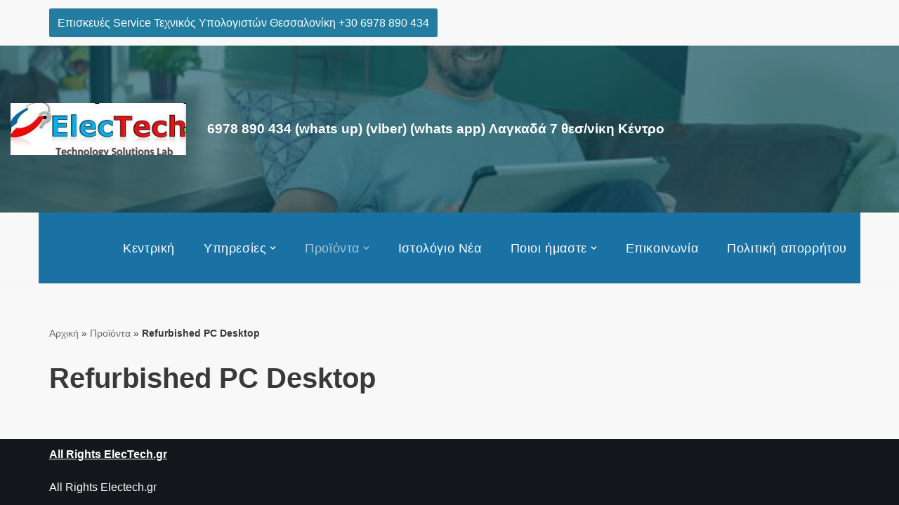

--- FILE ---
content_type: text/html; charset=UTF-8
request_url: https://electech.gr/%CF%80%CF%89%CE%BB%CE%AE%CF%83%CE%B5%CE%B9%CF%82-%CF%80%CF%81%CE%BF%CF%8A%CF%8C%CE%BD%CF%84%CE%B1/refurbished-pc-desktop/
body_size: 17585
content:
<!DOCTYPE html><html lang="el"><head><meta charset="UTF-8"><meta name="viewport" content="width=device-width, initial-scale=1, minimum-scale=1"><link rel="profile" href="http://gmpg.org/xfn/11"><meta name='robots' content='index, follow, max-image-preview:large, max-snippet:-1, max-video-preview:-1' /><title>Refurbished PC Desktop τεχνικοσ υπολογιστων θεσσαλονικη</title><meta name="description" content="τεχνικοσ υπολογιστων θεσσαλονικη" /><link rel="canonical" href="https://electech.gr/πωλήσεις-προϊόντα/refurbished-pc-desktop/" /><meta property="og:locale" content="el_GR" /><meta property="og:type" content="article" /><meta property="og:title" content="Refurbished PC Desktop τεχνικοσ υπολογιστων θεσσαλονικη" /><meta property="og:description" content="τεχνικοσ υπολογιστων θεσσαλονικη" /><meta property="og:url" content="https://electech.gr/πωλήσεις-προϊόντα/refurbished-pc-desktop/" /><meta property="og:site_name" content="ElecTech.gr AI-IT Technology Solutions Lab Τεχνικός Service Επισκευές Υπολογιστών Θεσσαλονίκη" /><meta property="article:modified_time" content="2020-06-07T14:44:27+00:00" /><meta property="og:image" content="https://electech.gr/wp-content/uploads/2020/06/cropped-logo.jpg" /><meta property="og:image:width" content="297" /><meta property="og:image:height" content="87" /><meta property="og:image:type" content="image/jpeg" /><meta name="twitter:card" content="summary_large_image" /> <script type="application/ld+json" class="yoast-schema-graph">{"@context":"https://schema.org","@graph":[{"@type":"WebPage","@id":"https://electech.gr/%cf%80%cf%89%ce%bb%ce%ae%cf%83%ce%b5%ce%b9%cf%82-%cf%80%cf%81%ce%bf%cf%8a%cf%8c%ce%bd%cf%84%ce%b1/refurbished-pc-desktop/","url":"https://electech.gr/%cf%80%cf%89%ce%bb%ce%ae%cf%83%ce%b5%ce%b9%cf%82-%cf%80%cf%81%ce%bf%cf%8a%cf%8c%ce%bd%cf%84%ce%b1/refurbished-pc-desktop/","name":"Refurbished PC Desktop τεχνικοσ υπολογιστων θεσσαλονικη","isPartOf":{"@id":"https://electech.gr/#website"},"datePublished":"2020-06-07T14:22:08+00:00","dateModified":"2020-06-07T14:44:27+00:00","description":"τεχνικοσ υπολογιστων θεσσαλονικη","breadcrumb":{"@id":"https://electech.gr/%cf%80%cf%89%ce%bb%ce%ae%cf%83%ce%b5%ce%b9%cf%82-%cf%80%cf%81%ce%bf%cf%8a%cf%8c%ce%bd%cf%84%ce%b1/refurbished-pc-desktop/#breadcrumb"},"inLanguage":"el","potentialAction":[{"@type":"ReadAction","target":["https://electech.gr/%cf%80%cf%89%ce%bb%ce%ae%cf%83%ce%b5%ce%b9%cf%82-%cf%80%cf%81%ce%bf%cf%8a%cf%8c%ce%bd%cf%84%ce%b1/refurbished-pc-desktop/"]}]},{"@type":"BreadcrumbList","@id":"https://electech.gr/%cf%80%cf%89%ce%bb%ce%ae%cf%83%ce%b5%ce%b9%cf%82-%cf%80%cf%81%ce%bf%cf%8a%cf%8c%ce%bd%cf%84%ce%b1/refurbished-pc-desktop/#breadcrumb","itemListElement":[{"@type":"ListItem","position":1,"name":"Αρχική","item":"https://electech.gr/"},{"@type":"ListItem","position":2,"name":"Προϊόντα","item":"https://electech.gr/%cf%80%cf%89%ce%bb%ce%ae%cf%83%ce%b5%ce%b9%cf%82-%cf%80%cf%81%ce%bf%cf%8a%cf%8c%ce%bd%cf%84%ce%b1/"},{"@type":"ListItem","position":3,"name":"Refurbished PC Desktop"}]},{"@type":"WebSite","@id":"https://electech.gr/#website","url":"https://electech.gr/","name":"ElecTech.gr IT Technology Solutions Lab Επισκευές Υπολογιστών Θεσσαλονίκη","description":"ElecTech.gr Επισκευές Service Τεχνικός Υπολογιστών Θεσσαλονίκη","publisher":{"@id":"https://electech.gr/#organization"},"potentialAction":[{"@type":"SearchAction","target":{"@type":"EntryPoint","urlTemplate":"https://electech.gr/?s={search_term_string}"},"query-input":{"@type":"PropertyValueSpecification","valueRequired":true,"valueName":"search_term_string"}}],"inLanguage":"el"},{"@type":"Organization","@id":"https://electech.gr/#organization","name":"Επισκευές Service υπολογιστών θεσσαλονίκη electech.gr","alternateName":"Service υπολογιστών θεσσαλονίκη","url":"https://electech.gr/","logo":{"@type":"ImageObject","inLanguage":"el","@id":"https://electech.gr/#/schema/logo/image/","url":"https://electech.gr/wp-content/uploads/2020/06/logo.jpg","contentUrl":"https://electech.gr/wp-content/uploads/2020/06/logo.jpg","width":297,"height":87,"caption":"Επισκευές Service υπολογιστών θεσσαλονίκη electech.gr"},"image":{"@id":"https://electech.gr/#/schema/logo/image/"}}]}</script> <link rel='dns-prefetch' href='//www.googletagmanager.com' /><style id='wp-img-auto-sizes-contain-inline-css'>img:is([sizes=auto i],[sizes^="auto," i]){contain-intrinsic-size:3000px 1500px}</style><link data-optimized="1" rel='stylesheet' id='wp-block-library-css' href='https://electech.gr/wp-content/litespeed/css/b7932ee4f461fd5590ed3bdfe429881c.css?ver=b7fc2' media='all' /><style id='wp-block-paragraph-inline-css'>.is-small-text{font-size:.875em}.is-regular-text{font-size:1em}.is-large-text{font-size:2.25em}.is-larger-text{font-size:3em}.has-drop-cap:not(:focus):first-letter{float:left;font-size:8.4em;font-style:normal;font-weight:100;line-height:.68;margin:.05em .1em 0 0;text-transform:uppercase}body.rtl .has-drop-cap:not(:focus):first-letter{float:none;margin-left:.1em}p.has-drop-cap.has-background{overflow:hidden}:root :where(p.has-background){padding:1.25em 2.375em}:where(p.has-text-color:not(.has-link-color)) a{color:inherit}p.has-text-align-left[style*="writing-mode:vertical-lr"],p.has-text-align-right[style*="writing-mode:vertical-rl"]{rotate:180deg}</style><style id='global-styles-inline-css'>:root{--wp--preset--aspect-ratio--square:1;--wp--preset--aspect-ratio--4-3:4/3;--wp--preset--aspect-ratio--3-4:3/4;--wp--preset--aspect-ratio--3-2:3/2;--wp--preset--aspect-ratio--2-3:2/3;--wp--preset--aspect-ratio--16-9:16/9;--wp--preset--aspect-ratio--9-16:9/16;--wp--preset--color--black:#000000;--wp--preset--color--cyan-bluish-gray:#abb8c3;--wp--preset--color--white:#ffffff;--wp--preset--color--pale-pink:#f78da7;--wp--preset--color--vivid-red:#cf2e2e;--wp--preset--color--luminous-vivid-orange:#ff6900;--wp--preset--color--luminous-vivid-amber:#fcb900;--wp--preset--color--light-green-cyan:#7bdcb5;--wp--preset--color--vivid-green-cyan:#00d084;--wp--preset--color--pale-cyan-blue:#8ed1fc;--wp--preset--color--vivid-cyan-blue:#0693e3;--wp--preset--color--vivid-purple:#9b51e0;--wp--preset--color--neve-link-color:var(--nv-primary-accent);--wp--preset--color--neve-link-hover-color:var(--nv-secondary-accent);--wp--preset--color--nv-site-bg:var(--nv-site-bg);--wp--preset--color--nv-light-bg:var(--nv-light-bg);--wp--preset--color--nv-dark-bg:var(--nv-dark-bg);--wp--preset--color--neve-text-color:var(--nv-text-color);--wp--preset--color--nv-text-dark-bg:var(--nv-text-dark-bg);--wp--preset--color--nv-c-1:var(--nv-c-1);--wp--preset--color--nv-c-2:var(--nv-c-2);--wp--preset--gradient--vivid-cyan-blue-to-vivid-purple:linear-gradient(135deg,rgb(6,147,227) 0%,rgb(155,81,224) 100%);--wp--preset--gradient--light-green-cyan-to-vivid-green-cyan:linear-gradient(135deg,rgb(122,220,180) 0%,rgb(0,208,130) 100%);--wp--preset--gradient--luminous-vivid-amber-to-luminous-vivid-orange:linear-gradient(135deg,rgb(252,185,0) 0%,rgb(255,105,0) 100%);--wp--preset--gradient--luminous-vivid-orange-to-vivid-red:linear-gradient(135deg,rgb(255,105,0) 0%,rgb(207,46,46) 100%);--wp--preset--gradient--very-light-gray-to-cyan-bluish-gray:linear-gradient(135deg,rgb(238,238,238) 0%,rgb(169,184,195) 100%);--wp--preset--gradient--cool-to-warm-spectrum:linear-gradient(135deg,rgb(74,234,220) 0%,rgb(151,120,209) 20%,rgb(207,42,186) 40%,rgb(238,44,130) 60%,rgb(251,105,98) 80%,rgb(254,248,76) 100%);--wp--preset--gradient--blush-light-purple:linear-gradient(135deg,rgb(255,206,236) 0%,rgb(152,150,240) 100%);--wp--preset--gradient--blush-bordeaux:linear-gradient(135deg,rgb(254,205,165) 0%,rgb(254,45,45) 50%,rgb(107,0,62) 100%);--wp--preset--gradient--luminous-dusk:linear-gradient(135deg,rgb(255,203,112) 0%,rgb(199,81,192) 50%,rgb(65,88,208) 100%);--wp--preset--gradient--pale-ocean:linear-gradient(135deg,rgb(255,245,203) 0%,rgb(182,227,212) 50%,rgb(51,167,181) 100%);--wp--preset--gradient--electric-grass:linear-gradient(135deg,rgb(202,248,128) 0%,rgb(113,206,126) 100%);--wp--preset--gradient--midnight:linear-gradient(135deg,rgb(2,3,129) 0%,rgb(40,116,252) 100%);--wp--preset--font-size--small:13px;--wp--preset--font-size--medium:20px;--wp--preset--font-size--large:36px;--wp--preset--font-size--x-large:42px;--wp--preset--spacing--20:0.44rem;--wp--preset--spacing--30:0.67rem;--wp--preset--spacing--40:1rem;--wp--preset--spacing--50:1.5rem;--wp--preset--spacing--60:2.25rem;--wp--preset--spacing--70:3.38rem;--wp--preset--spacing--80:5.06rem;--wp--preset--shadow--natural:6px 6px 9px rgba(0, 0, 0, 0.2);--wp--preset--shadow--deep:12px 12px 50px rgba(0, 0, 0, 0.4);--wp--preset--shadow--sharp:6px 6px 0px rgba(0, 0, 0, 0.2);--wp--preset--shadow--outlined:6px 6px 0px -3px rgb(255, 255, 255), 6px 6px rgb(0, 0, 0);--wp--preset--shadow--crisp:6px 6px 0px rgb(0, 0, 0)}:where(.is-layout-flex){gap:.5em}:where(.is-layout-grid){gap:.5em}body .is-layout-flex{display:flex}.is-layout-flex{flex-wrap:wrap;align-items:center}.is-layout-flex>:is(*,div){margin:0}body .is-layout-grid{display:grid}.is-layout-grid>:is(*,div){margin:0}:where(.wp-block-columns.is-layout-flex){gap:2em}:where(.wp-block-columns.is-layout-grid){gap:2em}:where(.wp-block-post-template.is-layout-flex){gap:1.25em}:where(.wp-block-post-template.is-layout-grid){gap:1.25em}.has-black-color{color:var(--wp--preset--color--black)!important}.has-cyan-bluish-gray-color{color:var(--wp--preset--color--cyan-bluish-gray)!important}.has-white-color{color:var(--wp--preset--color--white)!important}.has-pale-pink-color{color:var(--wp--preset--color--pale-pink)!important}.has-vivid-red-color{color:var(--wp--preset--color--vivid-red)!important}.has-luminous-vivid-orange-color{color:var(--wp--preset--color--luminous-vivid-orange)!important}.has-luminous-vivid-amber-color{color:var(--wp--preset--color--luminous-vivid-amber)!important}.has-light-green-cyan-color{color:var(--wp--preset--color--light-green-cyan)!important}.has-vivid-green-cyan-color{color:var(--wp--preset--color--vivid-green-cyan)!important}.has-pale-cyan-blue-color{color:var(--wp--preset--color--pale-cyan-blue)!important}.has-vivid-cyan-blue-color{color:var(--wp--preset--color--vivid-cyan-blue)!important}.has-vivid-purple-color{color:var(--wp--preset--color--vivid-purple)!important}.has-neve-link-color-color{color:var(--wp--preset--color--neve-link-color)!important}.has-neve-link-hover-color-color{color:var(--wp--preset--color--neve-link-hover-color)!important}.has-nv-site-bg-color{color:var(--wp--preset--color--nv-site-bg)!important}.has-nv-light-bg-color{color:var(--wp--preset--color--nv-light-bg)!important}.has-nv-dark-bg-color{color:var(--wp--preset--color--nv-dark-bg)!important}.has-neve-text-color-color{color:var(--wp--preset--color--neve-text-color)!important}.has-nv-text-dark-bg-color{color:var(--wp--preset--color--nv-text-dark-bg)!important}.has-nv-c-1-color{color:var(--wp--preset--color--nv-c-1)!important}.has-nv-c-2-color{color:var(--wp--preset--color--nv-c-2)!important}.has-black-background-color{background-color:var(--wp--preset--color--black)!important}.has-cyan-bluish-gray-background-color{background-color:var(--wp--preset--color--cyan-bluish-gray)!important}.has-white-background-color{background-color:var(--wp--preset--color--white)!important}.has-pale-pink-background-color{background-color:var(--wp--preset--color--pale-pink)!important}.has-vivid-red-background-color{background-color:var(--wp--preset--color--vivid-red)!important}.has-luminous-vivid-orange-background-color{background-color:var(--wp--preset--color--luminous-vivid-orange)!important}.has-luminous-vivid-amber-background-color{background-color:var(--wp--preset--color--luminous-vivid-amber)!important}.has-light-green-cyan-background-color{background-color:var(--wp--preset--color--light-green-cyan)!important}.has-vivid-green-cyan-background-color{background-color:var(--wp--preset--color--vivid-green-cyan)!important}.has-pale-cyan-blue-background-color{background-color:var(--wp--preset--color--pale-cyan-blue)!important}.has-vivid-cyan-blue-background-color{background-color:var(--wp--preset--color--vivid-cyan-blue)!important}.has-vivid-purple-background-color{background-color:var(--wp--preset--color--vivid-purple)!important}.has-neve-link-color-background-color{background-color:var(--wp--preset--color--neve-link-color)!important}.has-neve-link-hover-color-background-color{background-color:var(--wp--preset--color--neve-link-hover-color)!important}.has-nv-site-bg-background-color{background-color:var(--wp--preset--color--nv-site-bg)!important}.has-nv-light-bg-background-color{background-color:var(--wp--preset--color--nv-light-bg)!important}.has-nv-dark-bg-background-color{background-color:var(--wp--preset--color--nv-dark-bg)!important}.has-neve-text-color-background-color{background-color:var(--wp--preset--color--neve-text-color)!important}.has-nv-text-dark-bg-background-color{background-color:var(--wp--preset--color--nv-text-dark-bg)!important}.has-nv-c-1-background-color{background-color:var(--wp--preset--color--nv-c-1)!important}.has-nv-c-2-background-color{background-color:var(--wp--preset--color--nv-c-2)!important}.has-black-border-color{border-color:var(--wp--preset--color--black)!important}.has-cyan-bluish-gray-border-color{border-color:var(--wp--preset--color--cyan-bluish-gray)!important}.has-white-border-color{border-color:var(--wp--preset--color--white)!important}.has-pale-pink-border-color{border-color:var(--wp--preset--color--pale-pink)!important}.has-vivid-red-border-color{border-color:var(--wp--preset--color--vivid-red)!important}.has-luminous-vivid-orange-border-color{border-color:var(--wp--preset--color--luminous-vivid-orange)!important}.has-luminous-vivid-amber-border-color{border-color:var(--wp--preset--color--luminous-vivid-amber)!important}.has-light-green-cyan-border-color{border-color:var(--wp--preset--color--light-green-cyan)!important}.has-vivid-green-cyan-border-color{border-color:var(--wp--preset--color--vivid-green-cyan)!important}.has-pale-cyan-blue-border-color{border-color:var(--wp--preset--color--pale-cyan-blue)!important}.has-vivid-cyan-blue-border-color{border-color:var(--wp--preset--color--vivid-cyan-blue)!important}.has-vivid-purple-border-color{border-color:var(--wp--preset--color--vivid-purple)!important}.has-neve-link-color-border-color{border-color:var(--wp--preset--color--neve-link-color)!important}.has-neve-link-hover-color-border-color{border-color:var(--wp--preset--color--neve-link-hover-color)!important}.has-nv-site-bg-border-color{border-color:var(--wp--preset--color--nv-site-bg)!important}.has-nv-light-bg-border-color{border-color:var(--wp--preset--color--nv-light-bg)!important}.has-nv-dark-bg-border-color{border-color:var(--wp--preset--color--nv-dark-bg)!important}.has-neve-text-color-border-color{border-color:var(--wp--preset--color--neve-text-color)!important}.has-nv-text-dark-bg-border-color{border-color:var(--wp--preset--color--nv-text-dark-bg)!important}.has-nv-c-1-border-color{border-color:var(--wp--preset--color--nv-c-1)!important}.has-nv-c-2-border-color{border-color:var(--wp--preset--color--nv-c-2)!important}.has-vivid-cyan-blue-to-vivid-purple-gradient-background{background:var(--wp--preset--gradient--vivid-cyan-blue-to-vivid-purple)!important}.has-light-green-cyan-to-vivid-green-cyan-gradient-background{background:var(--wp--preset--gradient--light-green-cyan-to-vivid-green-cyan)!important}.has-luminous-vivid-amber-to-luminous-vivid-orange-gradient-background{background:var(--wp--preset--gradient--luminous-vivid-amber-to-luminous-vivid-orange)!important}.has-luminous-vivid-orange-to-vivid-red-gradient-background{background:var(--wp--preset--gradient--luminous-vivid-orange-to-vivid-red)!important}.has-very-light-gray-to-cyan-bluish-gray-gradient-background{background:var(--wp--preset--gradient--very-light-gray-to-cyan-bluish-gray)!important}.has-cool-to-warm-spectrum-gradient-background{background:var(--wp--preset--gradient--cool-to-warm-spectrum)!important}.has-blush-light-purple-gradient-background{background:var(--wp--preset--gradient--blush-light-purple)!important}.has-blush-bordeaux-gradient-background{background:var(--wp--preset--gradient--blush-bordeaux)!important}.has-luminous-dusk-gradient-background{background:var(--wp--preset--gradient--luminous-dusk)!important}.has-pale-ocean-gradient-background{background:var(--wp--preset--gradient--pale-ocean)!important}.has-electric-grass-gradient-background{background:var(--wp--preset--gradient--electric-grass)!important}.has-midnight-gradient-background{background:var(--wp--preset--gradient--midnight)!important}.has-small-font-size{font-size:var(--wp--preset--font-size--small)!important}.has-medium-font-size{font-size:var(--wp--preset--font-size--medium)!important}.has-large-font-size{font-size:var(--wp--preset--font-size--large)!important}.has-x-large-font-size{font-size:var(--wp--preset--font-size--x-large)!important}</style><style id='classic-theme-styles-inline-css'>/*! This file is auto-generated */
.wp-block-button__link{color:#fff;background-color:#32373c;border-radius:9999px;box-shadow:none;text-decoration:none;padding:calc(.667em + 2px) calc(1.333em + 2px);font-size:1.125em}.wp-block-file__button{background:#32373c;color:#fff;text-decoration:none}</style><link data-optimized="1" rel='stylesheet' id='neve-style-css' href='https://electech.gr/wp-content/litespeed/css/60718542086c18d630873c6a0185e8c7.css?ver=6206a' media='all' /><style id='neve-style-inline-css'>.is-menu-sidebar .header-menu-sidebar{visibility:visible}.is-menu-sidebar.menu_sidebar_slide_left .header-menu-sidebar{transform:translate3d(0,0,0);left:0}.is-menu-sidebar.menu_sidebar_slide_right .header-menu-sidebar{transform:translate3d(0,0,0);right:0}.is-menu-sidebar.menu_sidebar_pull_right .header-menu-sidebar,.is-menu-sidebar.menu_sidebar_pull_left .header-menu-sidebar{transform:translateX(0)}.is-menu-sidebar.menu_sidebar_dropdown .header-menu-sidebar{height:auto}.is-menu-sidebar.menu_sidebar_dropdown .header-menu-sidebar-inner{max-height:400px;padding:20px 0}.is-menu-sidebar.menu_sidebar_full_canvas .header-menu-sidebar{opacity:1}.header-menu-sidebar .menu-item-nav-search:not(.floating){pointer-events:none}.header-menu-sidebar .menu-item-nav-search .is-menu-sidebar{pointer-events:unset}@media screen and (max-width:960px){.builder-item.cr .item--inner{--textalign:center;--justify:center}}.nv-meta-list li.meta:not(:last-child):after{content:"/"}.nv-meta-list .no-mobile{display:none}.nv-meta-list li.last::after{content:""!important}@media (min-width:769px){.nv-meta-list .no-mobile{display:inline-block}.nv-meta-list li.last:not(:last-child)::after{content:"/"!important}}:root{--container:748px;--postwidth:100%;--primarybtnbg:var(--nv-primary-accent);--primarybtnhoverbg:var(--nv-primary-accent);--primarybtncolor:#ffffff;--secondarybtncolor:var(--nv-text-color);--primarybtnhovercolor:#ffffff;--secondarybtnhovercolor:var(--nv-text-color);--primarybtnborderradius:3px;--secondarybtnborderradius:3px;--btnpadding:13px 15px;--primarybtnpadding:13px 15px;--secondarybtnpadding:13px 15px;--btnlineheight:1.6em;--btntexttransform:none;--btnfontweight:none;--bodyfontfamily:Arial,Helvetica,sans-serif;--bodyfontsize:15px;--bodylineheight:1.6;--bodyletterspacing:0px;--bodyfontweight:400;--h1fontsize:36px;--h1fontweight:700;--h1lineheight:1.2;--h1letterspacing:0px;--h1texttransform:none;--h2fontsize:28px;--h2fontweight:700;--h2lineheight:1.3;--h2letterspacing:0px;--h2texttransform:none;--h3fontsize:24px;--h3fontweight:700;--h3lineheight:1.4;--h3letterspacing:0px;--h3texttransform:none;--h4fontsize:20px;--h4fontweight:700;--h4lineheight:1.6;--h4letterspacing:0px;--h4texttransform:none;--h5fontsize:16px;--h5fontweight:700;--h5lineheight:1.6;--h5letterspacing:0px;--h5texttransform:none;--h6fontsize:14px;--h6fontweight:700;--h6lineheight:1.6;--h6letterspacing:0px;--h6texttransform:none;--formfieldborderwidth:2px;--formfieldborderradius:3px;--formfieldbgcolor:var(--nv-site-bg);--formfieldbordercolor:#dddddd;--formfieldcolor:var(--nv-text-color);--formfieldpadding:10px 12px}.nv-index-posts{--borderradius:0px}.has-neve-button-color-color{color:var(--nv-primary-accent)!important}.has-neve-button-color-background-color{background-color:var(--nv-primary-accent)!important}.single-post-container .alignfull>[class*="__inner-container"],.single-post-container .alignwide>[class*="__inner-container"]{max-width:718px}.nv-meta-list{--avatarsize:20px}.single .nv-meta-list{--avatarsize:20px}.nv-post-cover{--height:250px;--padding:40px 15px;--justify:flex-start;--textalign:left;--valign:center}.nv-post-cover .nv-title-meta-wrap,.nv-page-title-wrap,.entry-header{--textalign:left}.nv-is-boxed.nv-title-meta-wrap{--padding:40px 15px;--bgcolor:var(--nv-dark-bg)}.nv-overlay{--opacity:50;--blendmode:normal}.nv-is-boxed.nv-comments-wrap{--padding:20px}.nv-is-boxed.comment-respond{--padding:20px}.single:not(.single-product),.page{--c-vspace:0 0 0 0;}.scroll-to-top{--color:var(--nv-text-dark-bg);--padding:8px 10px;--borderradius:3px;--bgcolor:var(--nv-primary-accent);--hovercolor:var(--nv-text-dark-bg);--hoverbgcolor:var(--nv-primary-accent);--size:16px}.global-styled{--bgcolor:var(--nv-site-bg)}.header-top{--rowbcolor:var(--nv-light-bg);--color:var(--nv-text-color);--bgcolor:var(--nv-site-bg)}.header-main{--rowbcolor:var(--nv-light-bg);--color:var(--nv-text-color);--overlaycolor:rgba(12, 77, 95, 0.82);--bgimage:url(https://electech.gr/wp-content/uploads/2020/07/csm_sofa_videotelefonat_3840x2560_8732994be3.jpg);--bgposition:64% 49%;;--bgoverlayopacity:0.8}.header-bottom{--rowbcolor:var(--nv-light-bg);--color:var(--nv-text-color);--bgcolor:#1971a4}.header-menu-sidebar-bg{--justify:flex-start;--textalign:left;--flexg:1;--wrapdropdownwidth:auto;--color:var(--nv-text-color);--bgcolor:rgba(22, 113, 146, 0.7)}.header-menu-sidebar{width:360px}.builder-item--logo{--maxwidth:120px;--fs:24px;--padding:10px 0;--margin:0;--textalign:left;--justify:flex-start}.builder-item--nav-icon,.header-menu-sidebar .close-sidebar-panel .navbar-toggle{--bgcolor:#000000;--color:#ffffff;--borderradius:5px}.builder-item--nav-icon{--label-margin:0 5px 0 0;;--padding:10px 15px;--margin:0}.builder-item--primary-menu{--color:#ffffff;--hovercolor:#71b9e1;--hovertextcolor:var(--nv-text-color);--activecolor:#a9c5d3;--spacing:20px;--height:25px;--padding:0;--margin:0;--fontfamily:"Trebuchet MS",Helvetica,sans-serif;--fontsize:1em;--lineheight:1.6em;--letterspacing:0px;--fontweight:500;--texttransform:none;--iconsize:1em}.hfg-is-group.has-primary-menu .inherit-ff{--inheritedff:Trebuchet MS, Helvetica, sans-serif;--inheritedfw:500}.builder-item--button_base{--primarybtnbg:var(--nv-primary-accent);--primarybtncolor:#fff;--primarybtnhoverbg:var(--nv-primary-accent);--primarybtnhovercolor:#fff;--primarybtnborderradius:3px;--primarybtnshadow:none;--primarybtnhovershadow:none;--padding:8px 12px;--margin:0}.builder-item--custom_html{--color:#ffffff;--padding:0;--margin:0;--fontsize:1em;--lineheight:1.6em;--letterspacing:0px;--fontweight:700;--texttransform:none;--iconsize:1em;--textalign:left;--justify:flex-start}.builder-item--header_search_responsive{--iconsize:20px;--formfieldfontsize:14px;--formfieldborderwidth:2px;--formfieldborderradius:2px;--height:40px;--padding:0 10px;--margin:0}.footer-top-inner .row{grid-template-columns:1fr;--valign:flex-start}.footer-top{--rowbcolor:var(--nv-light-bg);--color:var(--nv-text-color);--bgcolor:var(--nv-site-bg)}.footer-main-inner .row{grid-template-columns:1fr 1fr 1fr;--valign:flex-start}.footer-main{--rowbcolor:var(--nv-light-bg);--color:var(--nv-text-color);--bgcolor:var(--nv-site-bg)}.footer-bottom-inner .row{grid-template-columns:1fr;--valign:flex-start}.footer-bottom{--rowbcolor:var(--nv-light-bg);--color:var(--nv-text-dark-bg);--bgcolor:var(--nv-dark-bg)}.builder-item--footer-one-widgets{--padding:0;--margin:0;--textalign:left;--justify:flex-start}.builder-item--footer-four-widgets{--padding:0;--margin:0;--textalign:left;--justify:flex-start}@media(min-width:576px){:root{--container:992px;--postwidth:50%;--btnpadding:13px 15px;--primarybtnpadding:13px 15px;--secondarybtnpadding:13px 15px;--btnlineheight:1.6em;--bodyfontsize:16px;--bodylineheight:1.6;--bodyletterspacing:0px;--h1fontsize:38px;--h1lineheight:1.2;--h1letterspacing:0px;--h2fontsize:30px;--h2lineheight:1.2;--h2letterspacing:0px;--h3fontsize:26px;--h3lineheight:1.4;--h3letterspacing:0px;--h4fontsize:22px;--h4lineheight:1.5;--h4letterspacing:0px;--h5fontsize:18px;--h5lineheight:1.6;--h5letterspacing:0px;--h6fontsize:14px;--h6lineheight:1.6;--h6letterspacing:0px}.single-post-container .alignfull>[class*="__inner-container"],.single-post-container .alignwide>[class*="__inner-container"]{max-width:962px}.nv-meta-list{--avatarsize:20px}.single .nv-meta-list{--avatarsize:20px}.nv-post-cover{--height:320px;--padding:60px 30px;--justify:flex-start;--textalign:left;--valign:center}.nv-post-cover .nv-title-meta-wrap,.nv-page-title-wrap,.entry-header{--textalign:left}.nv-is-boxed.nv-title-meta-wrap{--padding:60px 30px}.nv-is-boxed.nv-comments-wrap{--padding:30px}.nv-is-boxed.comment-respond{--padding:30px}.single:not(.single-product),.page{--c-vspace:0 0 0 0;}.scroll-to-top{--padding:8px 10px;--size:16px}.header-menu-sidebar-bg{--justify:flex-start;--textalign:left;--flexg:1;--wrapdropdownwidth:auto}.header-menu-sidebar{width:360px}.builder-item--logo{--maxwidth:120px;--fs:24px;--padding:10px 0;--margin:0;--textalign:left;--justify:flex-start}.builder-item--nav-icon{--label-margin:0 5px 0 0;;--padding:10px 15px;--margin:0}.builder-item--primary-menu{--spacing:20px;--height:25px;--padding:0;--margin:0;--fontsize:1em;--lineheight:1.6em;--letterspacing:0px;--iconsize:1em}.builder-item--button_base{--padding:8px 12px;--margin:0}.builder-item--custom_html{--padding:0;--margin:0;--fontsize:1em;--lineheight:1.6em;--letterspacing:0px;--iconsize:1em;--textalign:left;--justify:flex-start}.builder-item--header_search_responsive{--formfieldfontsize:14px;--formfieldborderwidth:2px;--formfieldborderradius:2px;--height:40px;--padding:0 10px;--margin:0}.builder-item--footer-one-widgets{--padding:0;--margin:0;--textalign:left;--justify:flex-start}.builder-item--footer-four-widgets{--padding:0;--margin:0;--textalign:left;--justify:flex-start}}@media(min-width:960px){:root{--container:1170px;--postwidth:33.333333333333%;--btnpadding:13px 15px;--primarybtnpadding:13px 15px;--secondarybtnpadding:13px 15px;--btnlineheight:1.6em;--bodyfontsize:16px;--bodylineheight:1.7;--bodyletterspacing:0px;--h1fontsize:40px;--h1lineheight:1.1;--h1letterspacing:0px;--h2fontsize:32px;--h2lineheight:1.2;--h2letterspacing:0px;--h3fontsize:28px;--h3lineheight:1.4;--h3letterspacing:0px;--h4fontsize:24px;--h4lineheight:1.5;--h4letterspacing:0px;--h5fontsize:20px;--h5lineheight:1.6;--h5letterspacing:0px;--h6fontsize:16px;--h6lineheight:1.6;--h6letterspacing:0px}body:not(.single):not(.archive):not(.blog):not(.search):not(.error404) .neve-main>.container .col,body.post-type-archive-course .neve-main>.container .col,body.post-type-archive-llms_membership .neve-main>.container .col{max-width:100%}body:not(.single):not(.archive):not(.blog):not(.search):not(.error404) .nv-sidebar-wrap,body.post-type-archive-course .nv-sidebar-wrap,body.post-type-archive-llms_membership .nv-sidebar-wrap{max-width:0%}.neve-main>.archive-container .nv-index-posts.col{max-width:100%}.neve-main>.archive-container .nv-sidebar-wrap{max-width:0%}.neve-main>.single-post-container .nv-single-post-wrap.col{max-width:70%}.single-post-container .alignfull>[class*="__inner-container"],.single-post-container .alignwide>[class*="__inner-container"]{max-width:789px}.container-fluid.single-post-container .alignfull>[class*="__inner-container"],.container-fluid.single-post-container .alignwide>[class*="__inner-container"]{max-width:calc(70% + 15px)}.neve-main>.single-post-container .nv-sidebar-wrap{max-width:30%}.nv-meta-list{--avatarsize:20px}.single .nv-meta-list{--avatarsize:20px}.nv-post-cover{--height:400px;--padding:60px 40px;--justify:flex-start;--textalign:left;--valign:center}.nv-post-cover .nv-title-meta-wrap,.nv-page-title-wrap,.entry-header{--textalign:left}.nv-is-boxed.nv-title-meta-wrap{--padding:60px 40px}.nv-is-boxed.nv-comments-wrap{--padding:40px}.nv-is-boxed.comment-respond{--padding:40px}.single:not(.single-product),.page{--c-vspace:0 0 0 0;}.scroll-to-top{--padding:8px 10px;--size:16px}.header-main{--height:238px}.header-bottom{--height:101px}.header-menu-sidebar-bg{--justify:flex-start;--textalign:left;--flexg:1;--wrapdropdownwidth:auto}.header-menu-sidebar{width:360px}.builder-item--logo{--maxwidth:250px;--fs:24px;--padding:10px 0;--margin:0;--textalign:left;--justify:flex-start}.builder-item--nav-icon{--label-margin:0 5px 0 0;;--padding:10px 15px;--margin:0}.builder-item--primary-menu{--spacing:33px;--height:25px;--padding:0;--margin:0;--fontsize:1.1em;--lineheight:1.3em;--letterspacing:0.6px;--iconsize:1.1em}.builder-item--button_base{--padding:8px 12px;--margin:0}.builder-item--custom_html{--padding:0;--margin:0;--fontsize:1.2em;--lineheight:1.6em;--letterspacing:0px;--iconsize:1.2em;--textalign:left;--justify:flex-start}.builder-item--header_search_responsive{--formfieldfontsize:14px;--formfieldborderwidth:2px;--formfieldborderradius:2px;--height:51px;--padding:0 10px;--margin:0}.builder-item--footer-one-widgets{--padding:0;--margin:0;--textalign:left;--justify:flex-start}.builder-item--footer-four-widgets{--padding:0;--margin:0;--textalign:left;--justify:flex-start}}.scroll-to-top{right:20px;border:none;position:fixed;bottom:30px;display:none;opacity:0;visibility:hidden;transition:opacity 0.3s ease-in-out,visibility 0.3s ease-in-out;align-items:center;justify-content:center;z-index:999}@supports (-webkit-overflow-scrolling:touch){.scroll-to-top{bottom:74px}}.scroll-to-top.image{background-position:center}.scroll-to-top .scroll-to-top-image{width:100%;height:100%}.scroll-to-top .scroll-to-top-label{margin:0;padding:5px}.scroll-to-top:hover{text-decoration:none}.scroll-to-top.scroll-to-top-left{left:20px;right:unset}.scroll-to-top.scroll-show-mobile{display:flex}@media (min-width:960px){.scroll-to-top{display:flex}}.scroll-to-top{color:var(--color);padding:var(--padding);border-radius:var(--borderradius);background:var(--bgcolor)}.scroll-to-top:hover,.scroll-to-top:focus{color:var(--hovercolor);background:var(--hoverbgcolor)}.scroll-to-top-icon,.scroll-to-top.image .scroll-to-top-image{width:var(--size);height:var(--size)}.scroll-to-top-image{background-image:var(--bgimage);background-size:cover}:root{--nv-primary-accent:#227da1;--nv-secondary-accent:#27a4c7;--nv-site-bg:#f8f8f8;--nv-light-bg:#ededed;--nv-dark-bg:#14171c;--nv-text-color:#393939;--nv-text-dark-bg:#ffffff;--nv-c-1:#77b978;--nv-c-2:#f37262;--nv-fallback-ff:Arial, Helvetica, sans-serif}</style> <script src="https://electech.gr/wp-includes/js/jquery/jquery.min.js?ver=3.7.1" id="jquery-core-js"></script> <script data-optimized="1" src="https://electech.gr/wp-content/litespeed/js/67341bc1f794be93e28b7f2c24526b6c.js?ver=4d772" id="jquery-migrate-js"></script> 
 <script src="https://www.googletagmanager.com/gtag/js?id=GT-MB8GMBRF" id="google_gtagjs-js" async></script> <script id="google_gtagjs-js-after">window.dataLayer = window.dataLayer || [];function gtag(){dataLayer.push(arguments);}
gtag("set","linker",{"domains":["electech.gr"]});
gtag("js", new Date());
gtag("set", "developer_id.dZTNiMT", true);
gtag("config", "GT-MB8GMBRF");
 window._googlesitekit = window._googlesitekit || {}; window._googlesitekit.throttledEvents = []; window._googlesitekit.gtagEvent = (name, data) => { var key = JSON.stringify( { name, data } ); if ( !! window._googlesitekit.throttledEvents[ key ] ) { return; } window._googlesitekit.throttledEvents[ key ] = true; setTimeout( () => { delete window._googlesitekit.throttledEvents[ key ]; }, 5 ); gtag( "event", name, { ...data, event_source: "site-kit" } ); }; 
//# sourceURL=google_gtagjs-js-after</script> <script type="text/javascript">var errorQueue = [];
            let bill_timeout;
    
            function isBot() {
                const bots = ['crawler', 'spider', 'baidu', 'duckduckgo', 'bot', 'googlebot', 'bingbot', 'facebook', 'slurp', 'twitter', 'yahoo'];
                const userAgent = navigator.userAgent.toLowerCase();
                return bots.some(bot => userAgent.includes(bot));
            }
    
            // Sobrescrita de console.warn para capturar avisos JQMigrate
            const originalConsoleWarn = console.warn;
            const sentWarnings = [];
    
            console.warn = function(message, ...args) {
                if (typeof message === 'string' && message.includes('JQMIGRATE')) {
                    if (!sentWarnings.includes(message)) {
                        sentWarnings.push(message);
                        let file = 'unknown';
                        let line = '0';
                        try {
                            const stackTrace = new Error().stack.split('\n');
                            for (let i = 1; i < stackTrace.length && i < 10; i++) {
                                const match = stackTrace[i].match(/at\s+.*?\((.*):(\d+):(\d+)\)/) || 
                                              stackTrace[i].match(/at\s+(.*):(\d+):(\d+)/);
                                if (match && match[1].includes('.js') && !match[1].includes('jquery-migrate.js') && !match[1].includes('jquery.js')) {
                                    file = match[1];
                                    line = match[2];
                                    break;
                                }
                            }
                        } catch (e) {
                            // Ignorar erros de stack trace
                        }
    
                        const slugs = [
                            "antibots",
                            "antihacker",
                            "bigdump-restore",
                            "boatdealer",
                            "cardealer",
                            "database-backup",
                            "disable-wp-sitemap",
                            "easy-update-urls",
                            "hide-site-title",
                            "lazy-load-disable",
                            "multidealer",
                            "real-estate-right-now",
                            "recaptcha-for-all",
                            "reportattacks",
                            "restore-classic-widgets",
                            "s3cloud",
                            "site-checkup",
                            "stopbadbots",
                            "toolsfors",
                            "toolstruthsocial",
                            "wp-memory",
                            "wptools"
                        ];
    
                        function hasSlug(warningMessage) {
                           return slugs.some(slug => warningMessage.includes(slug));
                        }
    
                        const warningMessage = message.replace('JQMIGRATE:', 'Error:').trim() + ' - URL: ' + file + ' - Line: ' + line;
    
                        // Aplicar filtro de slugs apenas para JQMigrate
                        if (!hasSlug(warningMessage)) {
                            errorQueue.push(warningMessage);
                            handleErrorQueue();
                        }
                    }
                }
                originalConsoleWarn.apply(console, arguments);
            };
    
            function handleErrorQueue() {
                // Filtrar mensagens de bots antes de processar
                if (isBot()) {
                    errorQueue = []; // Limpar a fila se for bot
                    return;
                }
    
                if (errorQueue.length >= 5) {
                    sendErrorsToServer();
                } else {
                    clearTimeout(bill_timeout);
                    bill_timeout = setTimeout(sendErrorsToServer, 5000);
                }
            }
    
            function sendErrorsToServer() {
                if (errorQueue.length > 0) {
                    const message = errorQueue.join(' | ');
                    console.log('[Bill Catch] Enviando ao Servidor:', message); // Log temporário para depuração
                    const xhr = new XMLHttpRequest();
                    const nonce = 'd1a317df0b';
                    const ajax_url = 'https://electech.gr/wp-admin/admin-ajax.php?action=bill_minozzi_js_error_catched&_wpnonce=d1a317df0b';
                    xhr.open('POST', encodeURI(ajax_url));
                    xhr.setRequestHeader('Content-Type', 'application/x-www-form-urlencoded');
                    xhr.send('action=bill_minozzi_js_error_catched&_wpnonce=' + nonce + '&bill_js_error_catched=' + encodeURIComponent(message));
                    errorQueue = [];
                }
            }</script> <meta name="generator" content="Site Kit by Google 1.170.0" /><link rel="icon" href="https://electech.gr/wp-content/uploads/2021/03/icon_electech.gr_.jpg" sizes="32x32" /><link rel="icon" href="https://electech.gr/wp-content/uploads/2021/03/icon_electech.gr_.jpg" sizes="192x192" /><link rel="apple-touch-icon" href="https://electech.gr/wp-content/uploads/2021/03/icon_electech.gr_.jpg" /><meta name="msapplication-TileImage" content="https://electech.gr/wp-content/uploads/2021/03/icon_electech.gr_.jpg" /></head><body  class="wp-singular page-template-default page page-id-1635 page-child parent-pageid-1537 wp-custom-logo wp-theme-neve  nv-blog-grid nv-sidebar-full-width menu_sidebar_slide_left" id="neve_body"  ><div class="wrapper"><header class="header"  >
<a class="neve-skip-link show-on-focus" href="#content" >
Μεταπηδήστε στο περιεχόμενο		</a><div id="header-grid"  class="hfg_header site-header"><div class="header--row header-top hide-on-mobile hide-on-tablet layout-full-contained header--row"
data-row-id="top" data-show-on="desktop"><div
class="header--row-inner header-top-inner"><div class="container"><div
class="row row--wrapper"
data-section="hfg_header_layout_top" ><div class="hfg-slot left"><div class="builder-item desktop-left"><div class="item--inner builder-item--button_base"
data-section="header_button"
data-item-id="button_base"><div class="component-wrap">
<a href="https://electech.gr/%CE%B5%CF%80%CE%B9%CE%BA%CE%BF%CE%B9%CE%BD%CF%89%CE%BD%CE%AF%CE%B1/" class="button button-primary"
>Επισκευές Service Τεχνικός Υπολογιστών Θεσσαλονίκη  +30 6978 890 434</a></div></div></div></div><div class="hfg-slot right"></div></div></div></div></div><nav class="header--row header-main hide-on-mobile hide-on-tablet layout-fullwidth nv-navbar has-center header--row"
data-row-id="main" data-show-on="desktop"><div
class="header--row-inner header-main-inner"><div class="container"><div
class="row row--wrapper"
data-section="hfg_header_layout_main" ><div class="hfg-slot left"><div class="builder-item desktop-left"><div class="item--inner builder-item--logo"
data-section="title_tagline"
data-item-id="logo"><div class="site-logo">
<a class="brand" href="https://electech.gr/" aria-label="ElecTech.gr AI-IT Technology Solutions Lab Τεχνικός Service Επισκευές Υπολογιστών Θεσσαλονίκη ElecTech.gr Επισκευές Service Τεχνικός Υπολογιστών Θεσσαλονίκη" rel="home"><img width="297" height="87" src="https://electech.gr/wp-content/uploads/2020/06/logo.jpg" class="neve-site-logo skip-lazy" alt="Επισκευές Υπολογιστών Θεσσαλονίκη_electech.gr" data-variant="logo" decoding="async" /></a></div></div></div></div><div class="hfg-slot center"><div class="builder-item desktop-left hfg-is-group"><div class="item--inner builder-item--custom_html"
data-section="custom_html"
data-item-id="custom_html"><div class="nv-html-content"><p>6978 890 434 (whats up) (viber) (whats app) Λαγκαδά 7 θεσ/νίκη Κέντρο</p></div></div><div class="item--inner builder-item--header_search_responsive"
data-section="header_search_responsive"
data-item-id="header_search_responsive"><div class="nv-search-icon-component" ><div  class="menu-item-nav-search minimal">
<a aria-label="Αναζήτηση" href="#" class="nv-icon nv-search" >
<svg width="20" height="20" viewBox="0 0 1792 1792" xmlns="http://www.w3.org/2000/svg"><path d="M1216 832q0-185-131.5-316.5t-316.5-131.5-316.5 131.5-131.5 316.5 131.5 316.5 316.5 131.5 316.5-131.5 131.5-316.5zm512 832q0 52-38 90t-90 38q-54 0-90-38l-343-342q-179 124-399 124-143 0-273.5-55.5t-225-150-150-225-55.5-273.5 55.5-273.5 150-225 225-150 273.5-55.5 273.5 55.5 225 150 150 225 55.5 273.5q0 220-124 399l343 343q37 37 37 90z" /></svg>
</a><div class="nv-nav-search" aria-label="search"><div class="form-wrap "><form role="search"
method="get"
class="search-form"
action="https://electech.gr/">
<label>
<span class="screen-reader-text">Αναζήτηση για...</span>
</label>
<input type="search"
class="search-field"
aria-label="Αναζήτηση"
placeholder="Αναζήτηση για..."
value=""
name="s"/>
<button type="submit"
class="search-submit nv-submit"
aria-label="Αναζήτηση">
<span class="nv-search-icon-wrap">
<span class="nv-icon nv-search" >
<svg width="15" height="15" viewBox="0 0 1792 1792" xmlns="http://www.w3.org/2000/svg"><path d="M1216 832q0-185-131.5-316.5t-316.5-131.5-316.5 131.5-131.5 316.5 131.5 316.5 316.5 131.5 316.5-131.5 131.5-316.5zm512 832q0 52-38 90t-90 38q-54 0-90-38l-343-342q-179 124-399 124-143 0-273.5-55.5t-225-150-150-225-55.5-273.5 55.5-273.5 150-225 225-150 273.5-55.5 273.5 55.5 225 150 150 225 55.5 273.5q0 220-124 399l343 343q37 37 37 90z" /></svg>
</span>			</span>
</button></form></div></div></div></div></div></div></div><div class="hfg-slot right"></div></div></div></div></nav><div class="header--row header-bottom hide-on-mobile hide-on-tablet layout-contained header--row"
data-row-id="bottom" data-show-on="desktop"><div
class="header--row-inner header-bottom-inner"><div class="container"><div
class="row row--wrapper"
data-section="hfg_header_layout_bottom" ><div class="hfg-slot left"></div><div class="hfg-slot right"><div class="builder-item has-nav"><div class="item--inner builder-item--primary-menu has_menu"
data-section="header_menu_primary"
data-item-id="primary-menu"><div class="nv-nav-wrap"><div role="navigation" class="nav-menu-primary style-border-top m-style"
aria-label="Κύριο μενού"><ul id="nv-primary-navigation-bottom" class="primary-menu-ul nav-ul menu-desktop"><li id="menu-item-2504" class="menu-item menu-item-type-custom menu-item-object-custom menu-item-home menu-item-2504"><div class="wrap"><a href="https://electech.gr/">Κεντρική</a></div></li><li id="menu-item-1625" class="menu-item menu-item-type-post_type menu-item-object-page menu-item-has-children menu-item-1625"><div class="wrap"><a href="https://electech.gr/%cf%85%cf%80%ce%b7%cf%81%ce%b5%cf%83%ce%af%ce%b5%cf%82-%ce%b5%cf%80%ce%b9%cf%83%ce%ba%ce%b5%cf%85%ce%ad%cf%82/"><span class="menu-item-title-wrap dd-title">Υπηρεσίες</span></a><div role="button" aria-pressed="false" aria-label="Άνοιγμα υπομενού" tabindex="0" class="caret-wrap caret 2" style="margin-left:5px;"><span class="caret"><svg fill="currentColor" aria-label="Πτυσσόμενο μενού" xmlns="http://www.w3.org/2000/svg" viewBox="0 0 448 512"><path d="M207.029 381.476L12.686 187.132c-9.373-9.373-9.373-24.569 0-33.941l22.667-22.667c9.357-9.357 24.522-9.375 33.901-.04L224 284.505l154.745-154.021c9.379-9.335 24.544-9.317 33.901.04l22.667 22.667c9.373 9.373 9.373 24.569 0 33.941L240.971 381.476c-9.373 9.372-24.569 9.372-33.942 0z"/></svg></span></div></div><ul class="sub-menu"><li id="menu-item-1629" class="menu-item menu-item-type-post_type menu-item-object-page menu-item-1629"><div class="wrap"><a href="https://electech.gr/%cf%85%cf%80%ce%b7%cf%81%ce%b5%cf%83%ce%af%ce%b5%cf%82-%ce%b5%cf%80%ce%b9%cf%83%ce%ba%ce%b5%cf%85%ce%ad%cf%82/%ce%b9%cf%83%cf%84%ce%bf%cf%83%ce%b5%ce%bb%ce%af%ce%b4%ce%b5%cf%82-e-shops/">Ιστοσελίδες | e-shops</a></div></li><li id="menu-item-1631" class="menu-item menu-item-type-post_type menu-item-object-page menu-item-1631"><div class="wrap"><a href="https://electech.gr/%cf%85%cf%80%ce%b7%cf%81%ce%b5%cf%83%ce%af%ce%b5%cf%82-%ce%b5%cf%80%ce%b9%cf%83%ce%ba%ce%b5%cf%85%ce%ad%cf%82/%cf%83%cf%85%ce%bd%ce%b4%cf%81%ce%bf%ce%bc%ce%ae-%cf%84%ce%b5%cf%87%ce%bd%ce%b9%ce%ba%ce%ae%cf%82-%cf%85%cf%80%ce%bf%cf%83%cf%84%ce%af%cf%81%ce%b9%ce%be%ce%b7%cf%82/">Συνδρομή Τεχνικής Υποστίριξης</a></div></li><li id="menu-item-1630" class="menu-item menu-item-type-post_type menu-item-object-page menu-item-1630"><div class="wrap"><a href="https://electech.gr/%cf%85%cf%80%ce%b7%cf%81%ce%b5%cf%83%ce%af%ce%b5%cf%82-%ce%b5%cf%80%ce%b9%cf%83%ce%ba%ce%b5%cf%85%ce%ad%cf%82/%ce%ba%ce%ac%ce%bc%ce%b5%cf%81%ce%b5%cf%82-%ce%b1%cf%83%cf%86%ce%b1%ce%bb%ce%b5%ce%af%ce%b1%cf%82/">Κάμερες ασφαλείας</a></div></li><li id="menu-item-1628" class="menu-item menu-item-type-post_type menu-item-object-page menu-item-1628"><div class="wrap"><a href="https://electech.gr/%cf%85%cf%80%ce%b7%cf%81%ce%b5%cf%83%ce%af%ce%b5%cf%82-%ce%b5%cf%80%ce%b9%cf%83%ce%ba%ce%b5%cf%85%ce%ad%cf%82/%ce%bc%ce%b1%ce%b8%ce%ae%ce%bc%ce%b1%cf%84%ce%b1-%ce%b7%ce%bb%ce%b5%ce%ba%cf%84%cf%81%ce%bf%ce%bd%ce%b9%ce%ba%cf%8e%ce%bd-%cf%85%cf%80%ce%bf%ce%bb%ce%bf%ce%b3%ce%b9%cf%83%cf%84%cf%8e%ce%bd-%ce%b8/">Εκπαίδευση-Μαθήματα</a></div></li><li id="menu-item-1626" class="menu-item menu-item-type-post_type menu-item-object-page menu-item-1626"><div class="wrap"><a href="https://electech.gr/%cf%85%cf%80%ce%b7%cf%81%ce%b5%cf%83%ce%af%ce%b5%cf%82-%ce%b5%cf%80%ce%b9%cf%83%ce%ba%ce%b5%cf%85%ce%ad%cf%82/%ce%b5%ce%b3%ce%ba%ce%b1%cf%84%ce%ac%cf%83%cf%84%ce%b1%cf%83%ce%b7-server-%ce%b4%cf%85%ce%ba%cf%84%ce%af%ce%bf%cf%85/">Εγκατάσταση Server- Δυκτίων</a></div></li><li id="menu-item-1627" class="menu-item menu-item-type-post_type menu-item-object-page menu-item-1627"><div class="wrap"><a href="https://electech.gr/%cf%85%cf%80%ce%b7%cf%81%ce%b5%cf%83%ce%af%ce%b5%cf%82-%ce%b5%cf%80%ce%b9%cf%83%ce%ba%ce%b5%cf%85%ce%ad%cf%82/%ce%b5%ce%b3%ce%ba%ce%b1%cf%84%ce%ac%cf%83%cf%84%ce%b1%cf%83%ce%b7-%ce%b1%cf%83%cf%85%cf%81%ce%bc%ce%ac%cf%84%ce%bf%cf%85-%ce%b4%ce%b9%ce%ba%cf%84%cf%8d%ce%bf%cf%85-wifi/">Εγκατάσταση Ασυρμάτων Δικτύων WiFi</a></div></li><li id="menu-item-1617" class="menu-item menu-item-type-post_type menu-item-object-page menu-item-1617"><div class="wrap"><a href="https://electech.gr/%cf%85%cf%80%ce%b7%cf%81%ce%b5%cf%83%ce%af%ce%b5%cf%82-%ce%b5%cf%80%ce%b9%cf%83%ce%ba%ce%b5%cf%85%ce%ad%cf%82/%ce%b5%cf%80%ce%b9%cf%83%ce%ba%ce%b5%cf%85%ce%ad%cf%82-laptop/">Επισκευές Laptop</a></div></li><li id="menu-item-1616" class="menu-item menu-item-type-post_type menu-item-object-page menu-item-1616"><div class="wrap"><a href="https://electech.gr/%cf%85%cf%80%ce%b7%cf%81%ce%b5%cf%83%ce%af%ce%b5%cf%82-%ce%b5%cf%80%ce%b9%cf%83%ce%ba%ce%b5%cf%85%ce%ad%cf%82/%ce%b5%cf%80%ce%b9%cf%83%ce%ba%ce%b5%cf%85%ce%ad%cf%82-desktop/">Επισκευές Desktop</a></div></li><li id="menu-item-1618" class="menu-item menu-item-type-post_type menu-item-object-page menu-item-1618"><div class="wrap"><a href="https://electech.gr/%cf%85%cf%80%ce%b7%cf%81%ce%b5%cf%83%ce%af%ce%b5%cf%82-%ce%b5%cf%80%ce%b9%cf%83%ce%ba%ce%b5%cf%85%ce%ad%cf%82/%ce%b5%cf%80%ce%b9%cf%83%ce%ba%ce%b5%cf%85%ce%ad%cf%82-%ce%b4%ce%b9%ce%ba%cf%84%cf%8d%cf%89%ce%bd/">Επισκευές Δικτύων</a></div></li><li id="menu-item-1645" class="menu-item menu-item-type-post_type menu-item-object-page menu-item-1645"><div class="wrap"><a href="https://electech.gr/%cf%85%cf%80%ce%b7%cf%81%ce%b5%cf%83%ce%af%ce%b5%cf%82-%ce%b5%cf%80%ce%b9%cf%83%ce%ba%ce%b5%cf%85%ce%ad%cf%82/%ce%b1%ce%bd%ce%b1%ce%b2%ce%ac%ce%b8%ce%bc%ce%b9%cf%83%ce%b7-%ce%b7-%cf%85/">Αναβάθμιση Η/Υ</a></div></li></ul></li><li id="menu-item-1624" class="menu-item menu-item-type-post_type menu-item-object-page current-page-ancestor current-menu-ancestor current-menu-parent current-page-parent current_page_parent current_page_ancestor menu-item-has-children menu-item-1624 nv-active"><div class="wrap"><a href="https://electech.gr/%cf%80%cf%89%ce%bb%ce%ae%cf%83%ce%b5%ce%b9%cf%82-%cf%80%cf%81%ce%bf%cf%8a%cf%8c%ce%bd%cf%84%ce%b1/"><span class="menu-item-title-wrap dd-title">Προϊόντα</span></a><div role="button" aria-pressed="false" aria-label="Άνοιγμα υπομενού" tabindex="0" class="caret-wrap caret 13" style="margin-left:5px;"><span class="caret"><svg fill="currentColor" aria-label="Πτυσσόμενο μενού" xmlns="http://www.w3.org/2000/svg" viewBox="0 0 448 512"><path d="M207.029 381.476L12.686 187.132c-9.373-9.373-9.373-24.569 0-33.941l22.667-22.667c9.357-9.357 24.522-9.375 33.901-.04L224 284.505l154.745-154.021c9.379-9.335 24.544-9.317 33.901.04l22.667 22.667c9.373 9.373 9.373 24.569 0 33.941L240.971 381.476c-9.373 9.372-24.569 9.372-33.942 0z"/></svg></span></div></div><ul class="sub-menu"><li id="menu-item-1622" class="menu-item menu-item-type-post_type menu-item-object-page menu-item-has-children menu-item-1622"><div class="wrap"><a href="https://electech.gr/%cf%80%cf%89%ce%bb%ce%ae%cf%83%ce%b5%ce%b9%cf%82-%cf%80%cf%81%ce%bf%cf%8a%cf%8c%ce%bd%cf%84%ce%b1/%cf%80%cf%89%ce%bb%ce%ae%cf%83%ce%b5%ce%b9%cf%82-%ce%bb%ce%bf%ce%b3%ce%b9%cf%83%ce%bc%ce%b9%ce%ba%ce%bf%cf%8d/"><span class="menu-item-title-wrap dd-title">Λογισμικά</span></a><div role="button" aria-pressed="false" aria-label="Άνοιγμα υπομενού" tabindex="0" class="caret-wrap caret 14" style="margin-left:5px;"><span class="caret"><svg fill="currentColor" aria-label="Πτυσσόμενο μενού" xmlns="http://www.w3.org/2000/svg" viewBox="0 0 448 512"><path d="M207.029 381.476L12.686 187.132c-9.373-9.373-9.373-24.569 0-33.941l22.667-22.667c9.357-9.357 24.522-9.375 33.901-.04L224 284.505l154.745-154.021c9.379-9.335 24.544-9.317 33.901.04l22.667 22.667c9.373 9.373 9.373 24.569 0 33.941L240.971 381.476c-9.373 9.372-24.569 9.372-33.942 0z"/></svg></span></div></div><ul class="sub-menu"><li id="menu-item-1710" class="menu-item menu-item-type-post_type menu-item-object-page menu-item-1710"><div class="wrap"><a href="https://electech.gr/%cf%85%cf%80%ce%b7%cf%81%ce%b5%cf%83%ce%af%ce%b5%cf%82-%ce%b5%cf%80%ce%b9%cf%83%ce%ba%ce%b5%cf%85%ce%ad%cf%82/%ce%b9%cf%83%cf%84%ce%bf%cf%83%ce%b5%ce%bb%ce%af%ce%b4%ce%b5%cf%82-e-shops/">Ιστοσελίδες | e-shops</a></div></li><li id="menu-item-1623" class="menu-item menu-item-type-post_type menu-item-object-page menu-item-1623"><div class="wrap"><a href="https://electech.gr/%cf%80%cf%89%ce%bb%ce%ae%cf%83%ce%b5%ce%b9%cf%82-%cf%80%cf%81%ce%bf%cf%8a%cf%8c%ce%bd%cf%84%ce%b1/%cf%80%cf%89%ce%bb%ce%ae%cf%83%ce%b5%ce%b9%cf%82-%ce%bb%ce%bf%ce%b3%ce%b9%cf%83%ce%bc%ce%b9%ce%ba%ce%bf%cf%8d/antivirus/">Antivirus</a></div></li></ul></li><li id="menu-item-1633" class="menu-item menu-item-type-post_type menu-item-object-page menu-item-1633"><div class="wrap"><a href="https://electech.gr/%cf%80%cf%89%ce%bb%ce%ae%cf%83%ce%b5%ce%b9%cf%82-%cf%80%cf%81%ce%bf%cf%8a%cf%8c%ce%bd%cf%84%ce%b1/refurbished-laptops/">Refurbished Laptops</a></div></li><li id="menu-item-1636" class="menu-item menu-item-type-post_type menu-item-object-page current-menu-item page_item page-item-1635 current_page_item menu-item-1636 nv-active"><div class="wrap"><a href="https://electech.gr/%cf%80%cf%89%ce%bb%ce%ae%cf%83%ce%b5%ce%b9%cf%82-%cf%80%cf%81%ce%bf%cf%8a%cf%8c%ce%bd%cf%84%ce%b1/refurbished-pc-desktop/" aria-current="page">Refurbished PC Desktop</a></div></li><li id="menu-item-1639" class="menu-item menu-item-type-post_type menu-item-object-page menu-item-1639"><div class="wrap"><a href="https://electech.gr/%cf%80%cf%89%ce%bb%ce%ae%cf%83%ce%b5%ce%b9%cf%82-%cf%80%cf%81%ce%bf%cf%8a%cf%8c%ce%bd%cf%84%ce%b1/%ce%b5%ce%ba%cf%84%cf%85%cf%80%cf%89%cf%84%ce%ad%cf%82-printers/">Εκτυπωτές Printers</a></div></li><li id="menu-item-1642" class="menu-item menu-item-type-post_type menu-item-object-page menu-item-1642"><div class="wrap"><a href="https://electech.gr/%cf%80%cf%89%ce%bb%ce%ae%cf%83%ce%b5%ce%b9%cf%82-%cf%80%cf%81%ce%bf%cf%8a%cf%8c%ce%bd%cf%84%ce%b1/%ce%bf%ce%b8%cf%8c%ce%bd%ce%b5%cf%82-monitors/">Οθόνες Monitors</a></div></li><li id="menu-item-1648" class="menu-item menu-item-type-post_type menu-item-object-page menu-item-1648"><div class="wrap"><a href="https://electech.gr/%cf%80%cf%89%ce%bb%ce%ae%cf%83%ce%b5%ce%b9%cf%82-%cf%80%cf%81%ce%bf%cf%8a%cf%8c%ce%bd%cf%84%ce%b1/hardware-%cf%80%ce%b5%cf%81%ce%b9%cf%86%ce%b5%cf%81%ce%b5%ce%b9%ce%b1%ce%ba%ce%ac-%ce%b7-%cf%85/">Hardware Περιφερειακά Η/Υ</a></div></li><li id="menu-item-1651" class="menu-item menu-item-type-post_type menu-item-object-page menu-item-1651"><div class="wrap"><a href="https://electech.gr/%cf%80%cf%89%ce%bb%ce%ae%cf%83%ce%b5%ce%b9%cf%82-%cf%80%cf%81%ce%bf%cf%8a%cf%8c%ce%bd%cf%84%ce%b1/work-stationsservers/">Work Stations | Servers</a></div></li><li id="menu-item-1654" class="menu-item menu-item-type-post_type menu-item-object-page menu-item-1654"><div class="wrap"><a href="https://electech.gr/%cf%80%cf%89%ce%bb%ce%ae%cf%83%ce%b5%ce%b9%cf%82-%cf%80%cf%81%ce%bf%cf%8a%cf%8c%ce%bd%cf%84%ce%b1/%ce%b4%ce%b9%ce%ba%cf%84%cf%85%ce%b1%ce%ba%ce%ac-%ce%ba%ce%b1%ce%bb%cf%8e%ce%b4%ce%b9%ce%b1/">Δικτυακά | Καλώδια</a></div></li></ul></li><li id="menu-item-1613" class="menu-item menu-item-type-post_type menu-item-object-page menu-item-1613"><div class="wrap"><a href="https://electech.gr/blog/">Ιστολόγιο Νέα</a></div></li><li id="menu-item-1619" class="menu-item menu-item-type-post_type menu-item-object-page menu-item-has-children menu-item-1619"><div class="wrap"><a href="https://electech.gr/about/"><span class="menu-item-title-wrap dd-title">Ποιοι ήμαστε</span></a><div role="button" aria-pressed="false" aria-label="Άνοιγμα υπομενού" tabindex="0" class="caret-wrap caret 25" style="margin-left:5px;"><span class="caret"><svg fill="currentColor" aria-label="Πτυσσόμενο μενού" xmlns="http://www.w3.org/2000/svg" viewBox="0 0 448 512"><path d="M207.029 381.476L12.686 187.132c-9.373-9.373-9.373-24.569 0-33.941l22.667-22.667c9.357-9.357 24.522-9.375 33.901-.04L224 284.505l154.745-154.021c9.379-9.335 24.544-9.317 33.901.04l22.667 22.667c9.373 9.373 9.373 24.569 0 33.941L240.971 381.476c-9.373 9.372-24.569 9.372-33.942 0z"/></svg></span></div></div><ul class="sub-menu"><li id="menu-item-1621" class="menu-item menu-item-type-post_type menu-item-object-page menu-item-1621"><div class="wrap"><a href="https://electech.gr/about/%ce%b7-%cf%86%ce%b9%ce%bb%ce%bf%cf%83%ce%bf%cf%86%ce%af%ce%b1-%ce%bc%ce%b1%cf%82/">Η φιλοσοφία μας</a></div></li></ul></li><li id="menu-item-1615" class="menu-item menu-item-type-post_type menu-item-object-page menu-item-1615"><div class="wrap"><a href="https://electech.gr/%ce%b5%cf%80%ce%b9%ce%ba%ce%bf%ce%b9%ce%bd%cf%89%ce%bd%ce%af%ce%b1/">Επικοινωνία</a></div></li><li id="menu-item-5552" class="menu-item menu-item-type-post_type menu-item-object-page menu-item-privacy-policy menu-item-5552"><div class="wrap"><a href="https://electech.gr/%cf%80%ce%bf%ce%bb%ce%b9%cf%84%ce%b9%ce%ba%ce%ae-%ce%b1%cf%80%ce%bf%cf%81%cf%81%ce%ae%cf%84%ce%bf%cf%85/">Πολιτική απορρήτου</a></div></li></ul></div></div></div></div></div></div></div></div></div><nav class="header--row header-main hide-on-desktop layout-fullwidth nv-navbar header--row"
data-row-id="main" data-show-on="mobile"><div
class="header--row-inner header-main-inner"><div class="container"><div
class="row row--wrapper"
data-section="hfg_header_layout_main" ><div class="hfg-slot left"><div class="builder-item mobile-left tablet-left"><div class="item--inner builder-item--logo"
data-section="title_tagline"
data-item-id="logo"><div class="site-logo">
<a class="brand" href="https://electech.gr/" aria-label="ElecTech.gr AI-IT Technology Solutions Lab Τεχνικός Service Επισκευές Υπολογιστών Θεσσαλονίκη ElecTech.gr Επισκευές Service Τεχνικός Υπολογιστών Θεσσαλονίκη" rel="home"><img width="297" height="87" src="https://electech.gr/wp-content/uploads/2020/06/logo.jpg" class="neve-site-logo skip-lazy" alt="Επισκευές Υπολογιστών Θεσσαλονίκη_electech.gr" data-variant="logo" decoding="async" /></a></div></div></div></div><div class="hfg-slot right"><div class="builder-item tablet-left mobile-left"><div class="item--inner builder-item--nav-icon"
data-section="header_menu_icon"
data-item-id="nav-icon"><div class="menu-mobile-toggle item-button navbar-toggle-wrapper">
<button type="button" class=" navbar-toggle"
value="Μενού πλοήγησης"
aria-label="Μενού πλοήγησης "
aria-expanded="false" onclick="if('undefined' !== typeof toggleAriaClick ) { toggleAriaClick() }">
<span class="bars">
<span class="icon-bar"></span>
<span class="icon-bar"></span>
<span class="icon-bar"></span>
</span>
<span class="screen-reader-text">Μενού πλοήγησης</span>
</button></div></div></div></div></div></div></div></nav><div
id="header-menu-sidebar" class="header-menu-sidebar tcb menu-sidebar-panel slide_left hfg-pe"
data-row-id="sidebar"><div id="header-menu-sidebar-bg" class="header-menu-sidebar-bg"><div class="close-sidebar-panel navbar-toggle-wrapper">
<button type="button" class="hamburger is-active  navbar-toggle active" 					value="Μενού πλοήγησης"
aria-label="Μενού πλοήγησης "
aria-expanded="false" onclick="if('undefined' !== typeof toggleAriaClick ) { toggleAriaClick() }">
<span class="bars">
<span class="icon-bar"></span>
<span class="icon-bar"></span>
<span class="icon-bar"></span>
</span>
<span class="screen-reader-text">
Μενού πλοήγησης					</span>
</button></div><div id="header-menu-sidebar-inner" class="header-menu-sidebar-inner tcb "><div class="builder-item has-nav"><div class="item--inner builder-item--primary-menu has_menu"
data-section="header_menu_primary"
data-item-id="primary-menu"><div class="nv-nav-wrap"><div role="navigation" class="nav-menu-primary style-border-top m-style"
aria-label="Κύριο μενού"><ul id="nv-primary-navigation-sidebar" class="primary-menu-ul nav-ul menu-mobile"><li class="menu-item menu-item-type-custom menu-item-object-custom menu-item-home menu-item-2504"><div class="wrap"><a href="https://electech.gr/">Κεντρική</a></div></li><li class="menu-item menu-item-type-post_type menu-item-object-page menu-item-has-children menu-item-1625"><div class="wrap"><a href="https://electech.gr/%cf%85%cf%80%ce%b7%cf%81%ce%b5%cf%83%ce%af%ce%b5%cf%82-%ce%b5%cf%80%ce%b9%cf%83%ce%ba%ce%b5%cf%85%ce%ad%cf%82/"><span class="menu-item-title-wrap dd-title">Υπηρεσίες</span></a><button tabindex="0" type="button" class="caret-wrap navbar-toggle 2 dropdown-open" style="margin-left:5px;"  aria-label="Toggle Υπηρεσίες"><span class="caret"><svg fill="currentColor" aria-label="Πτυσσόμενο μενού" xmlns="http://www.w3.org/2000/svg" viewBox="0 0 448 512"><path d="M207.029 381.476L12.686 187.132c-9.373-9.373-9.373-24.569 0-33.941l22.667-22.667c9.357-9.357 24.522-9.375 33.901-.04L224 284.505l154.745-154.021c9.379-9.335 24.544-9.317 33.901.04l22.667 22.667c9.373 9.373 9.373 24.569 0 33.941L240.971 381.476c-9.373 9.372-24.569 9.372-33.942 0z"/></svg></span></button></div><ul class="sub-menu dropdown-open"><li class="menu-item menu-item-type-post_type menu-item-object-page menu-item-1629"><div class="wrap"><a href="https://electech.gr/%cf%85%cf%80%ce%b7%cf%81%ce%b5%cf%83%ce%af%ce%b5%cf%82-%ce%b5%cf%80%ce%b9%cf%83%ce%ba%ce%b5%cf%85%ce%ad%cf%82/%ce%b9%cf%83%cf%84%ce%bf%cf%83%ce%b5%ce%bb%ce%af%ce%b4%ce%b5%cf%82-e-shops/">Ιστοσελίδες | e-shops</a></div></li><li class="menu-item menu-item-type-post_type menu-item-object-page menu-item-1631"><div class="wrap"><a href="https://electech.gr/%cf%85%cf%80%ce%b7%cf%81%ce%b5%cf%83%ce%af%ce%b5%cf%82-%ce%b5%cf%80%ce%b9%cf%83%ce%ba%ce%b5%cf%85%ce%ad%cf%82/%cf%83%cf%85%ce%bd%ce%b4%cf%81%ce%bf%ce%bc%ce%ae-%cf%84%ce%b5%cf%87%ce%bd%ce%b9%ce%ba%ce%ae%cf%82-%cf%85%cf%80%ce%bf%cf%83%cf%84%ce%af%cf%81%ce%b9%ce%be%ce%b7%cf%82/">Συνδρομή Τεχνικής Υποστίριξης</a></div></li><li class="menu-item menu-item-type-post_type menu-item-object-page menu-item-1630"><div class="wrap"><a href="https://electech.gr/%cf%85%cf%80%ce%b7%cf%81%ce%b5%cf%83%ce%af%ce%b5%cf%82-%ce%b5%cf%80%ce%b9%cf%83%ce%ba%ce%b5%cf%85%ce%ad%cf%82/%ce%ba%ce%ac%ce%bc%ce%b5%cf%81%ce%b5%cf%82-%ce%b1%cf%83%cf%86%ce%b1%ce%bb%ce%b5%ce%af%ce%b1%cf%82/">Κάμερες ασφαλείας</a></div></li><li class="menu-item menu-item-type-post_type menu-item-object-page menu-item-1628"><div class="wrap"><a href="https://electech.gr/%cf%85%cf%80%ce%b7%cf%81%ce%b5%cf%83%ce%af%ce%b5%cf%82-%ce%b5%cf%80%ce%b9%cf%83%ce%ba%ce%b5%cf%85%ce%ad%cf%82/%ce%bc%ce%b1%ce%b8%ce%ae%ce%bc%ce%b1%cf%84%ce%b1-%ce%b7%ce%bb%ce%b5%ce%ba%cf%84%cf%81%ce%bf%ce%bd%ce%b9%ce%ba%cf%8e%ce%bd-%cf%85%cf%80%ce%bf%ce%bb%ce%bf%ce%b3%ce%b9%cf%83%cf%84%cf%8e%ce%bd-%ce%b8/">Εκπαίδευση-Μαθήματα</a></div></li><li class="menu-item menu-item-type-post_type menu-item-object-page menu-item-1626"><div class="wrap"><a href="https://electech.gr/%cf%85%cf%80%ce%b7%cf%81%ce%b5%cf%83%ce%af%ce%b5%cf%82-%ce%b5%cf%80%ce%b9%cf%83%ce%ba%ce%b5%cf%85%ce%ad%cf%82/%ce%b5%ce%b3%ce%ba%ce%b1%cf%84%ce%ac%cf%83%cf%84%ce%b1%cf%83%ce%b7-server-%ce%b4%cf%85%ce%ba%cf%84%ce%af%ce%bf%cf%85/">Εγκατάσταση Server- Δυκτίων</a></div></li><li class="menu-item menu-item-type-post_type menu-item-object-page menu-item-1627"><div class="wrap"><a href="https://electech.gr/%cf%85%cf%80%ce%b7%cf%81%ce%b5%cf%83%ce%af%ce%b5%cf%82-%ce%b5%cf%80%ce%b9%cf%83%ce%ba%ce%b5%cf%85%ce%ad%cf%82/%ce%b5%ce%b3%ce%ba%ce%b1%cf%84%ce%ac%cf%83%cf%84%ce%b1%cf%83%ce%b7-%ce%b1%cf%83%cf%85%cf%81%ce%bc%ce%ac%cf%84%ce%bf%cf%85-%ce%b4%ce%b9%ce%ba%cf%84%cf%8d%ce%bf%cf%85-wifi/">Εγκατάσταση Ασυρμάτων Δικτύων WiFi</a></div></li><li class="menu-item menu-item-type-post_type menu-item-object-page menu-item-1617"><div class="wrap"><a href="https://electech.gr/%cf%85%cf%80%ce%b7%cf%81%ce%b5%cf%83%ce%af%ce%b5%cf%82-%ce%b5%cf%80%ce%b9%cf%83%ce%ba%ce%b5%cf%85%ce%ad%cf%82/%ce%b5%cf%80%ce%b9%cf%83%ce%ba%ce%b5%cf%85%ce%ad%cf%82-laptop/">Επισκευές Laptop</a></div></li><li class="menu-item menu-item-type-post_type menu-item-object-page menu-item-1616"><div class="wrap"><a href="https://electech.gr/%cf%85%cf%80%ce%b7%cf%81%ce%b5%cf%83%ce%af%ce%b5%cf%82-%ce%b5%cf%80%ce%b9%cf%83%ce%ba%ce%b5%cf%85%ce%ad%cf%82/%ce%b5%cf%80%ce%b9%cf%83%ce%ba%ce%b5%cf%85%ce%ad%cf%82-desktop/">Επισκευές Desktop</a></div></li><li class="menu-item menu-item-type-post_type menu-item-object-page menu-item-1618"><div class="wrap"><a href="https://electech.gr/%cf%85%cf%80%ce%b7%cf%81%ce%b5%cf%83%ce%af%ce%b5%cf%82-%ce%b5%cf%80%ce%b9%cf%83%ce%ba%ce%b5%cf%85%ce%ad%cf%82/%ce%b5%cf%80%ce%b9%cf%83%ce%ba%ce%b5%cf%85%ce%ad%cf%82-%ce%b4%ce%b9%ce%ba%cf%84%cf%8d%cf%89%ce%bd/">Επισκευές Δικτύων</a></div></li><li class="menu-item menu-item-type-post_type menu-item-object-page menu-item-1645"><div class="wrap"><a href="https://electech.gr/%cf%85%cf%80%ce%b7%cf%81%ce%b5%cf%83%ce%af%ce%b5%cf%82-%ce%b5%cf%80%ce%b9%cf%83%ce%ba%ce%b5%cf%85%ce%ad%cf%82/%ce%b1%ce%bd%ce%b1%ce%b2%ce%ac%ce%b8%ce%bc%ce%b9%cf%83%ce%b7-%ce%b7-%cf%85/">Αναβάθμιση Η/Υ</a></div></li></ul></li><li class="menu-item menu-item-type-post_type menu-item-object-page current-page-ancestor current-menu-ancestor current-menu-parent current-page-parent current_page_parent current_page_ancestor menu-item-has-children menu-item-1624 nv-active"><div class="wrap"><a href="https://electech.gr/%cf%80%cf%89%ce%bb%ce%ae%cf%83%ce%b5%ce%b9%cf%82-%cf%80%cf%81%ce%bf%cf%8a%cf%8c%ce%bd%cf%84%ce%b1/"><span class="menu-item-title-wrap dd-title">Προϊόντα</span></a><button tabindex="0" type="button" class="caret-wrap navbar-toggle 13 dropdown-open" style="margin-left:5px;"  aria-label="Toggle Προϊόντα"><span class="caret"><svg fill="currentColor" aria-label="Πτυσσόμενο μενού" xmlns="http://www.w3.org/2000/svg" viewBox="0 0 448 512"><path d="M207.029 381.476L12.686 187.132c-9.373-9.373-9.373-24.569 0-33.941l22.667-22.667c9.357-9.357 24.522-9.375 33.901-.04L224 284.505l154.745-154.021c9.379-9.335 24.544-9.317 33.901.04l22.667 22.667c9.373 9.373 9.373 24.569 0 33.941L240.971 381.476c-9.373 9.372-24.569 9.372-33.942 0z"/></svg></span></button></div><ul class="sub-menu dropdown-open"><li class="menu-item menu-item-type-post_type menu-item-object-page menu-item-has-children menu-item-1622"><div class="wrap"><a href="https://electech.gr/%cf%80%cf%89%ce%bb%ce%ae%cf%83%ce%b5%ce%b9%cf%82-%cf%80%cf%81%ce%bf%cf%8a%cf%8c%ce%bd%cf%84%ce%b1/%cf%80%cf%89%ce%bb%ce%ae%cf%83%ce%b5%ce%b9%cf%82-%ce%bb%ce%bf%ce%b3%ce%b9%cf%83%ce%bc%ce%b9%ce%ba%ce%bf%cf%8d/"><span class="menu-item-title-wrap dd-title">Λογισμικά</span></a><button tabindex="0" type="button" class="caret-wrap navbar-toggle 14 " style="margin-left:5px;"  aria-label="Toggle Λογισμικά"><span class="caret"><svg fill="currentColor" aria-label="Πτυσσόμενο μενού" xmlns="http://www.w3.org/2000/svg" viewBox="0 0 448 512"><path d="M207.029 381.476L12.686 187.132c-9.373-9.373-9.373-24.569 0-33.941l22.667-22.667c9.357-9.357 24.522-9.375 33.901-.04L224 284.505l154.745-154.021c9.379-9.335 24.544-9.317 33.901.04l22.667 22.667c9.373 9.373 9.373 24.569 0 33.941L240.971 381.476c-9.373 9.372-24.569 9.372-33.942 0z"/></svg></span></button></div><ul class="sub-menu"><li class="menu-item menu-item-type-post_type menu-item-object-page menu-item-1710"><div class="wrap"><a href="https://electech.gr/%cf%85%cf%80%ce%b7%cf%81%ce%b5%cf%83%ce%af%ce%b5%cf%82-%ce%b5%cf%80%ce%b9%cf%83%ce%ba%ce%b5%cf%85%ce%ad%cf%82/%ce%b9%cf%83%cf%84%ce%bf%cf%83%ce%b5%ce%bb%ce%af%ce%b4%ce%b5%cf%82-e-shops/">Ιστοσελίδες | e-shops</a></div></li><li class="menu-item menu-item-type-post_type menu-item-object-page menu-item-1623"><div class="wrap"><a href="https://electech.gr/%cf%80%cf%89%ce%bb%ce%ae%cf%83%ce%b5%ce%b9%cf%82-%cf%80%cf%81%ce%bf%cf%8a%cf%8c%ce%bd%cf%84%ce%b1/%cf%80%cf%89%ce%bb%ce%ae%cf%83%ce%b5%ce%b9%cf%82-%ce%bb%ce%bf%ce%b3%ce%b9%cf%83%ce%bc%ce%b9%ce%ba%ce%bf%cf%8d/antivirus/">Antivirus</a></div></li></ul></li><li class="menu-item menu-item-type-post_type menu-item-object-page menu-item-1633"><div class="wrap"><a href="https://electech.gr/%cf%80%cf%89%ce%bb%ce%ae%cf%83%ce%b5%ce%b9%cf%82-%cf%80%cf%81%ce%bf%cf%8a%cf%8c%ce%bd%cf%84%ce%b1/refurbished-laptops/">Refurbished Laptops</a></div></li><li class="menu-item menu-item-type-post_type menu-item-object-page current-menu-item page_item page-item-1635 current_page_item menu-item-1636 nv-active"><div class="wrap"><a href="https://electech.gr/%cf%80%cf%89%ce%bb%ce%ae%cf%83%ce%b5%ce%b9%cf%82-%cf%80%cf%81%ce%bf%cf%8a%cf%8c%ce%bd%cf%84%ce%b1/refurbished-pc-desktop/" aria-current="page">Refurbished PC Desktop</a></div></li><li class="menu-item menu-item-type-post_type menu-item-object-page menu-item-1639"><div class="wrap"><a href="https://electech.gr/%cf%80%cf%89%ce%bb%ce%ae%cf%83%ce%b5%ce%b9%cf%82-%cf%80%cf%81%ce%bf%cf%8a%cf%8c%ce%bd%cf%84%ce%b1/%ce%b5%ce%ba%cf%84%cf%85%cf%80%cf%89%cf%84%ce%ad%cf%82-printers/">Εκτυπωτές Printers</a></div></li><li class="menu-item menu-item-type-post_type menu-item-object-page menu-item-1642"><div class="wrap"><a href="https://electech.gr/%cf%80%cf%89%ce%bb%ce%ae%cf%83%ce%b5%ce%b9%cf%82-%cf%80%cf%81%ce%bf%cf%8a%cf%8c%ce%bd%cf%84%ce%b1/%ce%bf%ce%b8%cf%8c%ce%bd%ce%b5%cf%82-monitors/">Οθόνες Monitors</a></div></li><li class="menu-item menu-item-type-post_type menu-item-object-page menu-item-1648"><div class="wrap"><a href="https://electech.gr/%cf%80%cf%89%ce%bb%ce%ae%cf%83%ce%b5%ce%b9%cf%82-%cf%80%cf%81%ce%bf%cf%8a%cf%8c%ce%bd%cf%84%ce%b1/hardware-%cf%80%ce%b5%cf%81%ce%b9%cf%86%ce%b5%cf%81%ce%b5%ce%b9%ce%b1%ce%ba%ce%ac-%ce%b7-%cf%85/">Hardware Περιφερειακά Η/Υ</a></div></li><li class="menu-item menu-item-type-post_type menu-item-object-page menu-item-1651"><div class="wrap"><a href="https://electech.gr/%cf%80%cf%89%ce%bb%ce%ae%cf%83%ce%b5%ce%b9%cf%82-%cf%80%cf%81%ce%bf%cf%8a%cf%8c%ce%bd%cf%84%ce%b1/work-stationsservers/">Work Stations | Servers</a></div></li><li class="menu-item menu-item-type-post_type menu-item-object-page menu-item-1654"><div class="wrap"><a href="https://electech.gr/%cf%80%cf%89%ce%bb%ce%ae%cf%83%ce%b5%ce%b9%cf%82-%cf%80%cf%81%ce%bf%cf%8a%cf%8c%ce%bd%cf%84%ce%b1/%ce%b4%ce%b9%ce%ba%cf%84%cf%85%ce%b1%ce%ba%ce%ac-%ce%ba%ce%b1%ce%bb%cf%8e%ce%b4%ce%b9%ce%b1/">Δικτυακά | Καλώδια</a></div></li></ul></li><li class="menu-item menu-item-type-post_type menu-item-object-page menu-item-1613"><div class="wrap"><a href="https://electech.gr/blog/">Ιστολόγιο Νέα</a></div></li><li class="menu-item menu-item-type-post_type menu-item-object-page menu-item-has-children menu-item-1619"><div class="wrap"><a href="https://electech.gr/about/"><span class="menu-item-title-wrap dd-title">Ποιοι ήμαστε</span></a><button tabindex="0" type="button" class="caret-wrap navbar-toggle 25 dropdown-open" style="margin-left:5px;"  aria-label="Toggle Ποιοι ήμαστε"><span class="caret"><svg fill="currentColor" aria-label="Πτυσσόμενο μενού" xmlns="http://www.w3.org/2000/svg" viewBox="0 0 448 512"><path d="M207.029 381.476L12.686 187.132c-9.373-9.373-9.373-24.569 0-33.941l22.667-22.667c9.357-9.357 24.522-9.375 33.901-.04L224 284.505l154.745-154.021c9.379-9.335 24.544-9.317 33.901.04l22.667 22.667c9.373 9.373 9.373 24.569 0 33.941L240.971 381.476c-9.373 9.372-24.569 9.372-33.942 0z"/></svg></span></button></div><ul class="sub-menu dropdown-open"><li class="menu-item menu-item-type-post_type menu-item-object-page menu-item-1621"><div class="wrap"><a href="https://electech.gr/about/%ce%b7-%cf%86%ce%b9%ce%bb%ce%bf%cf%83%ce%bf%cf%86%ce%af%ce%b1-%ce%bc%ce%b1%cf%82/">Η φιλοσοφία μας</a></div></li></ul></li><li class="menu-item menu-item-type-post_type menu-item-object-page menu-item-1615"><div class="wrap"><a href="https://electech.gr/%ce%b5%cf%80%ce%b9%ce%ba%ce%bf%ce%b9%ce%bd%cf%89%ce%bd%ce%af%ce%b1/">Επικοινωνία</a></div></li><li class="menu-item menu-item-type-post_type menu-item-object-page menu-item-privacy-policy menu-item-5552"><div class="wrap"><a href="https://electech.gr/%cf%80%ce%bf%ce%bb%ce%b9%cf%84%ce%b9%ce%ba%ce%ae-%ce%b1%cf%80%ce%bf%cf%81%cf%81%ce%ae%cf%84%ce%bf%cf%85/">Πολιτική απορρήτου</a></div></li></ul></div></div></div></div></div></div></div><div class="header-menu-sidebar-overlay hfg-ov hfg-pe" onclick="if('undefined' !== typeof toggleAriaClick ) { toggleAriaClick() }"></div></div></header><style>.nav-ul li:focus-within .wrap.active+.sub-menu{opacity:1;visibility:visible}.nav-ul li.neve-mega-menu:focus-within .wrap.active+.sub-menu{display:grid}.nav-ul li>.wrap{display:flex;align-items:center;position:relative;padding:0 4px}.nav-ul:not(.menu-mobile):not(.neve-mega-menu)>li>.wrap>a{padding-top:1px}</style><style>.header-menu-sidebar .nav-ul li .wrap{padding:0 4px}.header-menu-sidebar .nav-ul li .wrap a{flex-grow:1;display:flex}.header-menu-sidebar .nav-ul li .wrap a .dd-title{width:var(--wrapdropdownwidth)}.header-menu-sidebar .nav-ul li .wrap button{border:0;z-index:1;background:0}.header-menu-sidebar .nav-ul li:not([class*=block]):not(.menu-item-has-children)>.wrap>a{padding-right:calc(1em + (18px*2));text-wrap:wrap;white-space:normal}.header-menu-sidebar .nav-ul li.menu-item-has-children:not([class*=block])>.wrap>a{margin-right:calc(-1em - (18px*2));padding-right:46px}</style><main id="content" class="neve-main"><div class="container single-page-container"><div class="row"><div class="nv-single-page-wrap col"><div class="nv-page-title-wrap nv-big-title" ><div class="nv-page-title ">
<small class="nv--yoast-breadcrumb neve-breadcrumbs-wrapper"><span><span><a href="https://electech.gr/">Αρχική</a></span> » <span><a href="https://electech.gr/%cf%80%cf%89%ce%bb%ce%ae%cf%83%ce%b5%ce%b9%cf%82-%cf%80%cf%81%ce%bf%cf%8a%cf%8c%ce%bd%cf%84%ce%b1/">Προϊόντα</a></span> » <span class="breadcrumb_last" aria-current="page"><strong>Refurbished PC Desktop</strong></span></span></small><h1>Refurbished PC Desktop</h1></div></div><div class="nv-content-wrap entry-content"></div></div></div></div></main><button tabindex="0" id="scroll-to-top" class="scroll-to-top scroll-to-top-right  scroll-show-mobile icon" aria-label="Κύλιση στην κορυφή"><svg class="scroll-to-top-icon" aria-hidden="true" role="img" xmlns="http://www.w3.org/2000/svg" width="15" height="15" viewBox="0 0 15 15"><rect width="15" height="15" fill="none"/><path fill="currentColor" d="M2,8.48l-.65-.65a.71.71,0,0,1,0-1L7,1.14a.72.72,0,0,1,1,0l5.69,5.7a.71.71,0,0,1,0,1L13,8.48a.71.71,0,0,1-1,0L8.67,4.94v8.42a.7.7,0,0,1-.7.7H7a.7.7,0,0,1-.7-.7V4.94L3,8.47a.7.7,0,0,1-1,0Z"/></svg></button><footer class="site-footer" id="site-footer"  ><div class="hfg_footer"><div class="footer--row footer-top hide-on-mobile hide-on-tablet layout-full-contained"
id="cb-row--footer-desktop-top"
data-row-id="top" data-show-on="desktop"><div
class="footer--row-inner footer-top-inner footer-content-wrap"><div class="container"><div
class="hfg-grid nv-footer-content hfg-grid-top row--wrapper row "
data-section="hfg_footer_layout_top" ><div class="hfg-slot left"><div class="builder-item desktop-left tablet-left mobile-left"><div class="item--inner builder-item--footer-four-widgets"
data-section="neve_sidebar-widgets-footer-four-widgets"
data-item-id="footer-four-widgets"></div></div></div></div></div></div></div><div class="footer--row footer-bottom hide-on-mobile hide-on-tablet layout-full-contained"
id="cb-row--footer-desktop-bottom"
data-row-id="bottom" data-show-on="desktop"><div
class="footer--row-inner footer-bottom-inner footer-content-wrap"><div class="container"><div
class="hfg-grid nv-footer-content hfg-grid-bottom row--wrapper row "
data-section="hfg_footer_layout_bottom" ><div class="hfg-slot left"><div class="builder-item desktop-left tablet-left mobile-left"><div class="item--inner builder-item--footer-one-widgets"
data-section="neve_sidebar-widgets-footer-one-widgets"
data-item-id="footer-one-widgets"><div class="widget-area"><div id="block-3" class="widget widget_block widget_text"><p><strong><a href="https://electech.gr/" data-type="URL" data-id="https://electech.gr/">All Rights ElecTech.gr</a></strong></p></div></div></div></div><div class="builder-item cr"><div class="item--inner"><div class="component-wrap"><div><p><a href="http://Electech.gr" rel="nofollow">All Rights Electech.gr</a>  <a href="http://Electech.gr" rel="nofollow"></a></p></div></div></div></div></div></div></div></div></div><div class="footer--row footer-top hide-on-desktop layout-full-contained"
id="cb-row--footer-mobile-top"
data-row-id="top" data-show-on="mobile"><div
class="footer--row-inner footer-top-inner footer-content-wrap"><div class="container"><div
class="hfg-grid nv-footer-content hfg-grid-top row--wrapper row "
data-section="hfg_footer_layout_top" ><div class="hfg-slot left"><div class="builder-item desktop-left tablet-left mobile-left"><div class="item--inner builder-item--footer-four-widgets"
data-section="neve_sidebar-widgets-footer-four-widgets"
data-item-id="footer-four-widgets"></div></div></div></div></div></div></div><div class="footer--row footer-bottom hide-on-desktop layout-full-contained"
id="cb-row--footer-mobile-bottom"
data-row-id="bottom" data-show-on="mobile"><div
class="footer--row-inner footer-bottom-inner footer-content-wrap"><div class="container"><div
class="hfg-grid nv-footer-content hfg-grid-bottom row--wrapper row "
data-section="hfg_footer_layout_bottom" ><div class="hfg-slot left"><div class="builder-item desktop-left tablet-left mobile-left"><div class="item--inner builder-item--footer-one-widgets"
data-section="neve_sidebar-widgets-footer-one-widgets"
data-item-id="footer-one-widgets"><div class="widget-area"><div id="block-3" class="widget widget_block widget_text"><p><strong><a href="https://electech.gr/" data-type="URL" data-id="https://electech.gr/">All Rights ElecTech.gr</a></strong></p></div></div></div></div><div class="builder-item cr"><div class="item--inner"><div class="component-wrap"><div><p><a href="http://Electech.gr" rel="nofollow">All Rights Electech.gr</a>  <a href="http://Electech.gr" rel="nofollow"></a></p></div></div></div></div></div></div></div></div></div></div></footer></div> <script type="speculationrules">{"prefetch":[{"source":"document","where":{"and":[{"href_matches":"/*"},{"not":{"href_matches":["/wp-*.php","/wp-admin/*","/wp-content/uploads/*","/wp-content/*","/wp-content/plugins/*","/wp-content/themes/neve/*","/*\\?(.+)"]}},{"not":{"selector_matches":"a[rel~=\"nofollow\"]"}},{"not":{"selector_matches":".no-prefetch, .no-prefetch a"}}]},"eagerness":"conservative"}]}</script> <script data-optimized="1" id="neve-script-js-extra">var NeveProperties={"ajaxurl":"https://electech.gr/wp-admin/admin-ajax.php","nonce":"b5c5718ea3","isRTL":"","isCustomize":""}</script> <script data-optimized="1" src="https://electech.gr/wp-content/litespeed/js/0018b3591be6a4c860b74209fc2d7530.js?ver=865d9" id="neve-script-js" async></script> <script data-optimized="1" id="neve-script-js-after">var html=document.documentElement;var theme=html.getAttribute('data-neve-theme')||'light';var variants={"logo":{"light":{"src":"https:\/\/electech.gr\/wp-content\/uploads\/2020\/06\/logo.jpg","srcset":!1,"sizes":"(max-width: 297px) 100vw, 297px"},"dark":{"src":"https:\/\/electech.gr\/wp-content\/uploads\/2020\/06\/logo.jpg","srcset":!1,"sizes":"(max-width: 297px) 100vw, 297px"},"same":!0}};function setCurrentTheme(theme){var pictures=document.getElementsByClassName('neve-site-logo');for(var i=0;i<pictures.length;i++){var picture=pictures.item(i);if(!picture){continue};var fileExt=picture.src.slice((Math.max(0,picture.src.lastIndexOf("."))||Infinity)+1);if(fileExt==='svg'){picture.removeAttribute('width');picture.removeAttribute('height');picture.style='width: var(--maxwidth)'}
var compId=picture.getAttribute('data-variant');if(compId&&variants[compId]){var isConditional=variants[compId].same;if(theme==='light'||isConditional||variants[compId].dark.src===!1){picture.src=variants[compId].light.src;picture.srcset=variants[compId].light.srcset||'';picture.sizes=variants[compId].light.sizes;continue};picture.src=variants[compId].dark.src;picture.srcset=variants[compId].dark.srcset||'';picture.sizes=variants[compId].dark.sizes}}};var observer=new MutationObserver(function(mutations){mutations.forEach(function(mutation){if(mutation.type=='attributes'){theme=html.getAttribute('data-neve-theme');setCurrentTheme(theme)}})});observer.observe(html,{attributes:!0});function toggleAriaClick(){function toggleAriaExpanded(toggle='true'){document.querySelectorAll('button.navbar-toggle').forEach(function(el){if(el.classList.contains('caret-wrap')){return}el.setAttribute('aria-expanded','true'===el.getAttribute('aria-expanded')?'false':toggle)})}toggleAriaExpanded();if(document.body.hasAttribute('data-ftrap-listener')){return}document.body.setAttribute('data-ftrap-listener','true');document.addEventListener('ftrap-end',function(){toggleAriaExpanded('false')})}
var menuCarets=document.querySelectorAll(".nav-ul li > .wrap > .caret");menuCarets.forEach(function(e){e.addEventListener("keydown",e=>{13===e.keyCode&&(e.target.parentElement.classList.toggle("active"),e.target.getAttribute("aria-pressed")&&e.target.setAttribute("aria-pressed","true"===e.target.getAttribute("aria-pressed")?"false":"true"))}),e.parentElement.parentElement.addEventListener("focusout",t=>{!e.parentElement.parentElement.contains(t.relatedTarget)&&(e.parentElement.classList.remove("active"),e.setAttribute("aria-pressed","false"))})})</script> <script data-optimized="1" id="neve-scroll-to-top-js-extra">var neveScrollOffset={"offset":"0"}</script> <script data-optimized="1" src="https://electech.gr/wp-content/litespeed/js/f6921f0ca4124d6d21ea908da6d5731f.js?ver=61a42" id="neve-scroll-to-top-js" async></script> <script data-no-optimize="1">window.lazyLoadOptions=Object.assign({},{threshold:300},window.lazyLoadOptions||{});!function(t,e){"object"==typeof exports&&"undefined"!=typeof module?module.exports=e():"function"==typeof define&&define.amd?define(e):(t="undefined"!=typeof globalThis?globalThis:t||self).LazyLoad=e()}(this,function(){"use strict";function e(){return(e=Object.assign||function(t){for(var e=1;e<arguments.length;e++){var n,a=arguments[e];for(n in a)Object.prototype.hasOwnProperty.call(a,n)&&(t[n]=a[n])}return t}).apply(this,arguments)}function o(t){return e({},at,t)}function l(t,e){return t.getAttribute(gt+e)}function c(t){return l(t,vt)}function s(t,e){return function(t,e,n){e=gt+e;null!==n?t.setAttribute(e,n):t.removeAttribute(e)}(t,vt,e)}function i(t){return s(t,null),0}function r(t){return null===c(t)}function u(t){return c(t)===_t}function d(t,e,n,a){t&&(void 0===a?void 0===n?t(e):t(e,n):t(e,n,a))}function f(t,e){et?t.classList.add(e):t.className+=(t.className?" ":"")+e}function _(t,e){et?t.classList.remove(e):t.className=t.className.replace(new RegExp("(^|\\s+)"+e+"(\\s+|$)")," ").replace(/^\s+/,"").replace(/\s+$/,"")}function g(t){return t.llTempImage}function v(t,e){!e||(e=e._observer)&&e.unobserve(t)}function b(t,e){t&&(t.loadingCount+=e)}function p(t,e){t&&(t.toLoadCount=e)}function n(t){for(var e,n=[],a=0;e=t.children[a];a+=1)"SOURCE"===e.tagName&&n.push(e);return n}function h(t,e){(t=t.parentNode)&&"PICTURE"===t.tagName&&n(t).forEach(e)}function a(t,e){n(t).forEach(e)}function m(t){return!!t[lt]}function E(t){return t[lt]}function I(t){return delete t[lt]}function y(e,t){var n;m(e)||(n={},t.forEach(function(t){n[t]=e.getAttribute(t)}),e[lt]=n)}function L(a,t){var o;m(a)&&(o=E(a),t.forEach(function(t){var e,n;e=a,(t=o[n=t])?e.setAttribute(n,t):e.removeAttribute(n)}))}function k(t,e,n){f(t,e.class_loading),s(t,st),n&&(b(n,1),d(e.callback_loading,t,n))}function A(t,e,n){n&&t.setAttribute(e,n)}function O(t,e){A(t,rt,l(t,e.data_sizes)),A(t,it,l(t,e.data_srcset)),A(t,ot,l(t,e.data_src))}function w(t,e,n){var a=l(t,e.data_bg_multi),o=l(t,e.data_bg_multi_hidpi);(a=nt&&o?o:a)&&(t.style.backgroundImage=a,n=n,f(t=t,(e=e).class_applied),s(t,dt),n&&(e.unobserve_completed&&v(t,e),d(e.callback_applied,t,n)))}function x(t,e){!e||0<e.loadingCount||0<e.toLoadCount||d(t.callback_finish,e)}function M(t,e,n){t.addEventListener(e,n),t.llEvLisnrs[e]=n}function N(t){return!!t.llEvLisnrs}function z(t){if(N(t)){var e,n,a=t.llEvLisnrs;for(e in a){var o=a[e];n=e,o=o,t.removeEventListener(n,o)}delete t.llEvLisnrs}}function C(t,e,n){var a;delete t.llTempImage,b(n,-1),(a=n)&&--a.toLoadCount,_(t,e.class_loading),e.unobserve_completed&&v(t,n)}function R(i,r,c){var l=g(i)||i;N(l)||function(t,e,n){N(t)||(t.llEvLisnrs={});var a="VIDEO"===t.tagName?"loadeddata":"load";M(t,a,e),M(t,"error",n)}(l,function(t){var e,n,a,o;n=r,a=c,o=u(e=i),C(e,n,a),f(e,n.class_loaded),s(e,ut),d(n.callback_loaded,e,a),o||x(n,a),z(l)},function(t){var e,n,a,o;n=r,a=c,o=u(e=i),C(e,n,a),f(e,n.class_error),s(e,ft),d(n.callback_error,e,a),o||x(n,a),z(l)})}function T(t,e,n){var a,o,i,r,c;t.llTempImage=document.createElement("IMG"),R(t,e,n),m(c=t)||(c[lt]={backgroundImage:c.style.backgroundImage}),i=n,r=l(a=t,(o=e).data_bg),c=l(a,o.data_bg_hidpi),(r=nt&&c?c:r)&&(a.style.backgroundImage='url("'.concat(r,'")'),g(a).setAttribute(ot,r),k(a,o,i)),w(t,e,n)}function G(t,e,n){var a;R(t,e,n),a=e,e=n,(t=Et[(n=t).tagName])&&(t(n,a),k(n,a,e))}function D(t,e,n){var a;a=t,(-1<It.indexOf(a.tagName)?G:T)(t,e,n)}function S(t,e,n){var a;t.setAttribute("loading","lazy"),R(t,e,n),a=e,(e=Et[(n=t).tagName])&&e(n,a),s(t,_t)}function V(t){t.removeAttribute(ot),t.removeAttribute(it),t.removeAttribute(rt)}function j(t){h(t,function(t){L(t,mt)}),L(t,mt)}function F(t){var e;(e=yt[t.tagName])?e(t):m(e=t)&&(t=E(e),e.style.backgroundImage=t.backgroundImage)}function P(t,e){var n;F(t),n=e,r(e=t)||u(e)||(_(e,n.class_entered),_(e,n.class_exited),_(e,n.class_applied),_(e,n.class_loading),_(e,n.class_loaded),_(e,n.class_error)),i(t),I(t)}function U(t,e,n,a){var o;n.cancel_on_exit&&(c(t)!==st||"IMG"===t.tagName&&(z(t),h(o=t,function(t){V(t)}),V(o),j(t),_(t,n.class_loading),b(a,-1),i(t),d(n.callback_cancel,t,e,a)))}function $(t,e,n,a){var o,i,r=(i=t,0<=bt.indexOf(c(i)));s(t,"entered"),f(t,n.class_entered),_(t,n.class_exited),o=t,i=a,n.unobserve_entered&&v(o,i),d(n.callback_enter,t,e,a),r||D(t,n,a)}function q(t){return t.use_native&&"loading"in HTMLImageElement.prototype}function H(t,o,i){t.forEach(function(t){return(a=t).isIntersecting||0<a.intersectionRatio?$(t.target,t,o,i):(e=t.target,n=t,a=o,t=i,void(r(e)||(f(e,a.class_exited),U(e,n,a,t),d(a.callback_exit,e,n,t))));var e,n,a})}function B(e,n){var t;tt&&!q(e)&&(n._observer=new IntersectionObserver(function(t){H(t,e,n)},{root:(t=e).container===document?null:t.container,rootMargin:t.thresholds||t.threshold+"px"}))}function J(t){return Array.prototype.slice.call(t)}function K(t){return t.container.querySelectorAll(t.elements_selector)}function Q(t){return c(t)===ft}function W(t,e){return e=t||K(e),J(e).filter(r)}function X(e,t){var n;(n=K(e),J(n).filter(Q)).forEach(function(t){_(t,e.class_error),i(t)}),t.update()}function t(t,e){var n,a,t=o(t);this._settings=t,this.loadingCount=0,B(t,this),n=t,a=this,Y&&window.addEventListener("online",function(){X(n,a)}),this.update(e)}var Y="undefined"!=typeof window,Z=Y&&!("onscroll"in window)||"undefined"!=typeof navigator&&/(gle|ing|ro)bot|crawl|spider/i.test(navigator.userAgent),tt=Y&&"IntersectionObserver"in window,et=Y&&"classList"in document.createElement("p"),nt=Y&&1<window.devicePixelRatio,at={elements_selector:".lazy",container:Z||Y?document:null,threshold:300,thresholds:null,data_src:"src",data_srcset:"srcset",data_sizes:"sizes",data_bg:"bg",data_bg_hidpi:"bg-hidpi",data_bg_multi:"bg-multi",data_bg_multi_hidpi:"bg-multi-hidpi",data_poster:"poster",class_applied:"applied",class_loading:"litespeed-loading",class_loaded:"litespeed-loaded",class_error:"error",class_entered:"entered",class_exited:"exited",unobserve_completed:!0,unobserve_entered:!1,cancel_on_exit:!0,callback_enter:null,callback_exit:null,callback_applied:null,callback_loading:null,callback_loaded:null,callback_error:null,callback_finish:null,callback_cancel:null,use_native:!1},ot="src",it="srcset",rt="sizes",ct="poster",lt="llOriginalAttrs",st="loading",ut="loaded",dt="applied",ft="error",_t="native",gt="data-",vt="ll-status",bt=[st,ut,dt,ft],pt=[ot],ht=[ot,ct],mt=[ot,it,rt],Et={IMG:function(t,e){h(t,function(t){y(t,mt),O(t,e)}),y(t,mt),O(t,e)},IFRAME:function(t,e){y(t,pt),A(t,ot,l(t,e.data_src))},VIDEO:function(t,e){a(t,function(t){y(t,pt),A(t,ot,l(t,e.data_src))}),y(t,ht),A(t,ct,l(t,e.data_poster)),A(t,ot,l(t,e.data_src)),t.load()}},It=["IMG","IFRAME","VIDEO"],yt={IMG:j,IFRAME:function(t){L(t,pt)},VIDEO:function(t){a(t,function(t){L(t,pt)}),L(t,ht),t.load()}},Lt=["IMG","IFRAME","VIDEO"];return t.prototype={update:function(t){var e,n,a,o=this._settings,i=W(t,o);{if(p(this,i.length),!Z&&tt)return q(o)?(e=o,n=this,i.forEach(function(t){-1!==Lt.indexOf(t.tagName)&&S(t,e,n)}),void p(n,0)):(t=this._observer,o=i,t.disconnect(),a=t,void o.forEach(function(t){a.observe(t)}));this.loadAll(i)}},destroy:function(){this._observer&&this._observer.disconnect(),K(this._settings).forEach(function(t){I(t)}),delete this._observer,delete this._settings,delete this.loadingCount,delete this.toLoadCount},loadAll:function(t){var e=this,n=this._settings;W(t,n).forEach(function(t){v(t,e),D(t,n,e)})},restoreAll:function(){var e=this._settings;K(e).forEach(function(t){P(t,e)})}},t.load=function(t,e){e=o(e);D(t,e)},t.resetStatus=function(t){i(t)},t}),function(t,e){"use strict";function n(){e.body.classList.add("litespeed_lazyloaded")}function a(){console.log("[LiteSpeed] Start Lazy Load"),o=new LazyLoad(Object.assign({},t.lazyLoadOptions||{},{elements_selector:"[data-lazyloaded]",callback_finish:n})),i=function(){o.update()},t.MutationObserver&&new MutationObserver(i).observe(e.documentElement,{childList:!0,subtree:!0,attributes:!0})}var o,i;t.addEventListener?t.addEventListener("load",a,!1):t.attachEvent("onload",a)}(window,document);</script></body></html>
<!-- Page optimized by LiteSpeed Cache @2026-01-21 06:30:56 -->

<!-- Page cached by LiteSpeed Cache 7.7 on 2026-01-21 06:30:56 -->